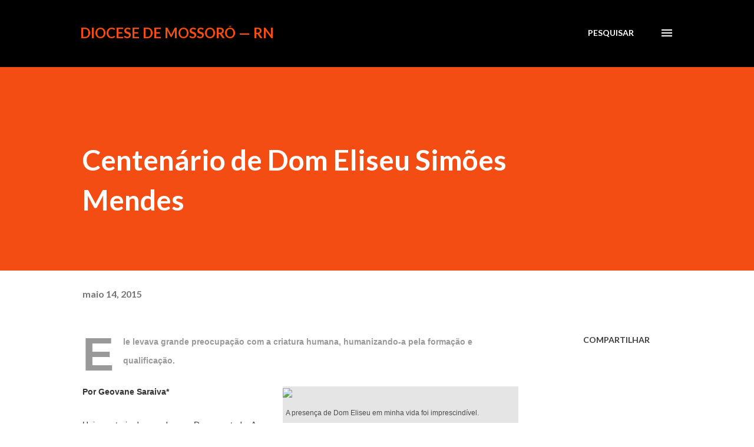

--- FILE ---
content_type: text/html; charset=UTF-8
request_url: http://www.diocesedemossoro.com/2015/05/centenario-de-dom-eliseu-simoes-mendes.html
body_size: 26808
content:
<!DOCTYPE html>
<html dir='ltr' lang='pt-BR'>
<head>
<meta content='width=device-width, initial-scale=1' name='viewport'/>
<title>Centenário de Dom Eliseu Simões Mendes</title>
<meta content='text/html; charset=UTF-8' http-equiv='Content-Type'/>
<!-- Chrome, Firefox OS and Opera -->
<meta content='#ffffff' name='theme-color'/>
<!-- Windows Phone -->
<meta content='#ffffff' name='msapplication-navbutton-color'/>
<meta content='blogger' name='generator'/>
<link href='http://www.diocesedemossoro.com/favicon.ico' rel='icon' type='image/x-icon'/>
<link href='http://www.diocesedemossoro.com/2015/05/centenario-de-dom-eliseu-simoes-mendes.html' rel='canonical'/>
<link rel="alternate" type="application/atom+xml" title="Diocese de Mossoró &#8212; RN - Atom" href="http://www.diocesedemossoro.com/feeds/posts/default" />
<link rel="alternate" type="application/rss+xml" title="Diocese de Mossoró &#8212; RN - RSS" href="http://www.diocesedemossoro.com/feeds/posts/default?alt=rss" />
<link rel="service.post" type="application/atom+xml" title="Diocese de Mossoró &#8212; RN - Atom" href="https://www.blogger.com/feeds/3821759870886900925/posts/default" />

<link rel="alternate" type="application/atom+xml" title="Diocese de Mossoró &#8212; RN - Atom" href="http://www.diocesedemossoro.com/feeds/7291765786619039218/comments/default" />
<!--Can't find substitution for tag [blog.ieCssRetrofitLinks]-->
<link href='http://domtotal.com/img/noticias/2015-05/895627_211795.jpg' rel='image_src'/>
<meta content='http://www.diocesedemossoro.com/2015/05/centenario-de-dom-eliseu-simoes-mendes.html' property='og:url'/>
<meta content='Centenário de Dom Eliseu Simões Mendes' property='og:title'/>
<meta content=' Ele levava grande preocupação com a criatura humana, humanizando-a pela formação e qualificação.   A presença de Dom Eliseu em minha vida f...' property='og:description'/>
<meta content='https://lh3.googleusercontent.com/blogger_img_proxy/AEn0k_vceTXd61ZtRQAfHf8XmLxPpL8UK9bEZN3LPa-NhR3X8AsYeKFjoDtby84Qi0m-9SFyqxdd-DP8yRd9TU0FxvEBVTX1ppt3VLnuf0acls2whpyZAEQKxsFuJaKJUQc=w1200-h630-p-k-no-nu' property='og:image'/>
<style type='text/css'>@font-face{font-family:'Lato';font-style:italic;font-weight:700;font-display:swap;src:url(//fonts.gstatic.com/s/lato/v25/S6u_w4BMUTPHjxsI5wq_FQftx9897sxZ.woff2)format('woff2');unicode-range:U+0100-02BA,U+02BD-02C5,U+02C7-02CC,U+02CE-02D7,U+02DD-02FF,U+0304,U+0308,U+0329,U+1D00-1DBF,U+1E00-1E9F,U+1EF2-1EFF,U+2020,U+20A0-20AB,U+20AD-20C0,U+2113,U+2C60-2C7F,U+A720-A7FF;}@font-face{font-family:'Lato';font-style:italic;font-weight:700;font-display:swap;src:url(//fonts.gstatic.com/s/lato/v25/S6u_w4BMUTPHjxsI5wq_Gwftx9897g.woff2)format('woff2');unicode-range:U+0000-00FF,U+0131,U+0152-0153,U+02BB-02BC,U+02C6,U+02DA,U+02DC,U+0304,U+0308,U+0329,U+2000-206F,U+20AC,U+2122,U+2191,U+2193,U+2212,U+2215,U+FEFF,U+FFFD;}@font-face{font-family:'Lato';font-style:normal;font-weight:400;font-display:swap;src:url(//fonts.gstatic.com/s/lato/v25/S6uyw4BMUTPHjxAwXiWtFCfQ7A.woff2)format('woff2');unicode-range:U+0100-02BA,U+02BD-02C5,U+02C7-02CC,U+02CE-02D7,U+02DD-02FF,U+0304,U+0308,U+0329,U+1D00-1DBF,U+1E00-1E9F,U+1EF2-1EFF,U+2020,U+20A0-20AB,U+20AD-20C0,U+2113,U+2C60-2C7F,U+A720-A7FF;}@font-face{font-family:'Lato';font-style:normal;font-weight:400;font-display:swap;src:url(//fonts.gstatic.com/s/lato/v25/S6uyw4BMUTPHjx4wXiWtFCc.woff2)format('woff2');unicode-range:U+0000-00FF,U+0131,U+0152-0153,U+02BB-02BC,U+02C6,U+02DA,U+02DC,U+0304,U+0308,U+0329,U+2000-206F,U+20AC,U+2122,U+2191,U+2193,U+2212,U+2215,U+FEFF,U+FFFD;}@font-face{font-family:'Lato';font-style:normal;font-weight:700;font-display:swap;src:url(//fonts.gstatic.com/s/lato/v25/S6u9w4BMUTPHh6UVSwaPGQ3q5d0N7w.woff2)format('woff2');unicode-range:U+0100-02BA,U+02BD-02C5,U+02C7-02CC,U+02CE-02D7,U+02DD-02FF,U+0304,U+0308,U+0329,U+1D00-1DBF,U+1E00-1E9F,U+1EF2-1EFF,U+2020,U+20A0-20AB,U+20AD-20C0,U+2113,U+2C60-2C7F,U+A720-A7FF;}@font-face{font-family:'Lato';font-style:normal;font-weight:700;font-display:swap;src:url(//fonts.gstatic.com/s/lato/v25/S6u9w4BMUTPHh6UVSwiPGQ3q5d0.woff2)format('woff2');unicode-range:U+0000-00FF,U+0131,U+0152-0153,U+02BB-02BC,U+02C6,U+02DA,U+02DC,U+0304,U+0308,U+0329,U+2000-206F,U+20AC,U+2122,U+2191,U+2193,U+2212,U+2215,U+FEFF,U+FFFD;}@font-face{font-family:'Lora';font-style:normal;font-weight:400;font-display:swap;src:url(//fonts.gstatic.com/s/lora/v37/0QI6MX1D_JOuGQbT0gvTJPa787weuxJMkq18ndeYxZ2JTg.woff2)format('woff2');unicode-range:U+0460-052F,U+1C80-1C8A,U+20B4,U+2DE0-2DFF,U+A640-A69F,U+FE2E-FE2F;}@font-face{font-family:'Lora';font-style:normal;font-weight:400;font-display:swap;src:url(//fonts.gstatic.com/s/lora/v37/0QI6MX1D_JOuGQbT0gvTJPa787weuxJFkq18ndeYxZ2JTg.woff2)format('woff2');unicode-range:U+0301,U+0400-045F,U+0490-0491,U+04B0-04B1,U+2116;}@font-face{font-family:'Lora';font-style:normal;font-weight:400;font-display:swap;src:url(//fonts.gstatic.com/s/lora/v37/0QI6MX1D_JOuGQbT0gvTJPa787weuxI9kq18ndeYxZ2JTg.woff2)format('woff2');unicode-range:U+0302-0303,U+0305,U+0307-0308,U+0310,U+0312,U+0315,U+031A,U+0326-0327,U+032C,U+032F-0330,U+0332-0333,U+0338,U+033A,U+0346,U+034D,U+0391-03A1,U+03A3-03A9,U+03B1-03C9,U+03D1,U+03D5-03D6,U+03F0-03F1,U+03F4-03F5,U+2016-2017,U+2034-2038,U+203C,U+2040,U+2043,U+2047,U+2050,U+2057,U+205F,U+2070-2071,U+2074-208E,U+2090-209C,U+20D0-20DC,U+20E1,U+20E5-20EF,U+2100-2112,U+2114-2115,U+2117-2121,U+2123-214F,U+2190,U+2192,U+2194-21AE,U+21B0-21E5,U+21F1-21F2,U+21F4-2211,U+2213-2214,U+2216-22FF,U+2308-230B,U+2310,U+2319,U+231C-2321,U+2336-237A,U+237C,U+2395,U+239B-23B7,U+23D0,U+23DC-23E1,U+2474-2475,U+25AF,U+25B3,U+25B7,U+25BD,U+25C1,U+25CA,U+25CC,U+25FB,U+266D-266F,U+27C0-27FF,U+2900-2AFF,U+2B0E-2B11,U+2B30-2B4C,U+2BFE,U+3030,U+FF5B,U+FF5D,U+1D400-1D7FF,U+1EE00-1EEFF;}@font-face{font-family:'Lora';font-style:normal;font-weight:400;font-display:swap;src:url(//fonts.gstatic.com/s/lora/v37/0QI6MX1D_JOuGQbT0gvTJPa787weuxIvkq18ndeYxZ2JTg.woff2)format('woff2');unicode-range:U+0001-000C,U+000E-001F,U+007F-009F,U+20DD-20E0,U+20E2-20E4,U+2150-218F,U+2190,U+2192,U+2194-2199,U+21AF,U+21E6-21F0,U+21F3,U+2218-2219,U+2299,U+22C4-22C6,U+2300-243F,U+2440-244A,U+2460-24FF,U+25A0-27BF,U+2800-28FF,U+2921-2922,U+2981,U+29BF,U+29EB,U+2B00-2BFF,U+4DC0-4DFF,U+FFF9-FFFB,U+10140-1018E,U+10190-1019C,U+101A0,U+101D0-101FD,U+102E0-102FB,U+10E60-10E7E,U+1D2C0-1D2D3,U+1D2E0-1D37F,U+1F000-1F0FF,U+1F100-1F1AD,U+1F1E6-1F1FF,U+1F30D-1F30F,U+1F315,U+1F31C,U+1F31E,U+1F320-1F32C,U+1F336,U+1F378,U+1F37D,U+1F382,U+1F393-1F39F,U+1F3A7-1F3A8,U+1F3AC-1F3AF,U+1F3C2,U+1F3C4-1F3C6,U+1F3CA-1F3CE,U+1F3D4-1F3E0,U+1F3ED,U+1F3F1-1F3F3,U+1F3F5-1F3F7,U+1F408,U+1F415,U+1F41F,U+1F426,U+1F43F,U+1F441-1F442,U+1F444,U+1F446-1F449,U+1F44C-1F44E,U+1F453,U+1F46A,U+1F47D,U+1F4A3,U+1F4B0,U+1F4B3,U+1F4B9,U+1F4BB,U+1F4BF,U+1F4C8-1F4CB,U+1F4D6,U+1F4DA,U+1F4DF,U+1F4E3-1F4E6,U+1F4EA-1F4ED,U+1F4F7,U+1F4F9-1F4FB,U+1F4FD-1F4FE,U+1F503,U+1F507-1F50B,U+1F50D,U+1F512-1F513,U+1F53E-1F54A,U+1F54F-1F5FA,U+1F610,U+1F650-1F67F,U+1F687,U+1F68D,U+1F691,U+1F694,U+1F698,U+1F6AD,U+1F6B2,U+1F6B9-1F6BA,U+1F6BC,U+1F6C6-1F6CF,U+1F6D3-1F6D7,U+1F6E0-1F6EA,U+1F6F0-1F6F3,U+1F6F7-1F6FC,U+1F700-1F7FF,U+1F800-1F80B,U+1F810-1F847,U+1F850-1F859,U+1F860-1F887,U+1F890-1F8AD,U+1F8B0-1F8BB,U+1F8C0-1F8C1,U+1F900-1F90B,U+1F93B,U+1F946,U+1F984,U+1F996,U+1F9E9,U+1FA00-1FA6F,U+1FA70-1FA7C,U+1FA80-1FA89,U+1FA8F-1FAC6,U+1FACE-1FADC,U+1FADF-1FAE9,U+1FAF0-1FAF8,U+1FB00-1FBFF;}@font-face{font-family:'Lora';font-style:normal;font-weight:400;font-display:swap;src:url(//fonts.gstatic.com/s/lora/v37/0QI6MX1D_JOuGQbT0gvTJPa787weuxJOkq18ndeYxZ2JTg.woff2)format('woff2');unicode-range:U+0102-0103,U+0110-0111,U+0128-0129,U+0168-0169,U+01A0-01A1,U+01AF-01B0,U+0300-0301,U+0303-0304,U+0308-0309,U+0323,U+0329,U+1EA0-1EF9,U+20AB;}@font-face{font-family:'Lora';font-style:normal;font-weight:400;font-display:swap;src:url(//fonts.gstatic.com/s/lora/v37/0QI6MX1D_JOuGQbT0gvTJPa787weuxJPkq18ndeYxZ2JTg.woff2)format('woff2');unicode-range:U+0100-02BA,U+02BD-02C5,U+02C7-02CC,U+02CE-02D7,U+02DD-02FF,U+0304,U+0308,U+0329,U+1D00-1DBF,U+1E00-1E9F,U+1EF2-1EFF,U+2020,U+20A0-20AB,U+20AD-20C0,U+2113,U+2C60-2C7F,U+A720-A7FF;}@font-face{font-family:'Lora';font-style:normal;font-weight:400;font-display:swap;src:url(//fonts.gstatic.com/s/lora/v37/0QI6MX1D_JOuGQbT0gvTJPa787weuxJBkq18ndeYxZ0.woff2)format('woff2');unicode-range:U+0000-00FF,U+0131,U+0152-0153,U+02BB-02BC,U+02C6,U+02DA,U+02DC,U+0304,U+0308,U+0329,U+2000-206F,U+20AC,U+2122,U+2191,U+2193,U+2212,U+2215,U+FEFF,U+FFFD;}@font-face{font-family:'Open Sans';font-style:normal;font-weight:600;font-stretch:100%;font-display:swap;src:url(//fonts.gstatic.com/s/opensans/v44/memSYaGs126MiZpBA-UvWbX2vVnXBbObj2OVZyOOSr4dVJWUgsgH1x4taVIUwaEQbjB_mQ.woff2)format('woff2');unicode-range:U+0460-052F,U+1C80-1C8A,U+20B4,U+2DE0-2DFF,U+A640-A69F,U+FE2E-FE2F;}@font-face{font-family:'Open Sans';font-style:normal;font-weight:600;font-stretch:100%;font-display:swap;src:url(//fonts.gstatic.com/s/opensans/v44/memSYaGs126MiZpBA-UvWbX2vVnXBbObj2OVZyOOSr4dVJWUgsgH1x4kaVIUwaEQbjB_mQ.woff2)format('woff2');unicode-range:U+0301,U+0400-045F,U+0490-0491,U+04B0-04B1,U+2116;}@font-face{font-family:'Open Sans';font-style:normal;font-weight:600;font-stretch:100%;font-display:swap;src:url(//fonts.gstatic.com/s/opensans/v44/memSYaGs126MiZpBA-UvWbX2vVnXBbObj2OVZyOOSr4dVJWUgsgH1x4saVIUwaEQbjB_mQ.woff2)format('woff2');unicode-range:U+1F00-1FFF;}@font-face{font-family:'Open Sans';font-style:normal;font-weight:600;font-stretch:100%;font-display:swap;src:url(//fonts.gstatic.com/s/opensans/v44/memSYaGs126MiZpBA-UvWbX2vVnXBbObj2OVZyOOSr4dVJWUgsgH1x4jaVIUwaEQbjB_mQ.woff2)format('woff2');unicode-range:U+0370-0377,U+037A-037F,U+0384-038A,U+038C,U+038E-03A1,U+03A3-03FF;}@font-face{font-family:'Open Sans';font-style:normal;font-weight:600;font-stretch:100%;font-display:swap;src:url(//fonts.gstatic.com/s/opensans/v44/memSYaGs126MiZpBA-UvWbX2vVnXBbObj2OVZyOOSr4dVJWUgsgH1x4iaVIUwaEQbjB_mQ.woff2)format('woff2');unicode-range:U+0307-0308,U+0590-05FF,U+200C-2010,U+20AA,U+25CC,U+FB1D-FB4F;}@font-face{font-family:'Open Sans';font-style:normal;font-weight:600;font-stretch:100%;font-display:swap;src:url(//fonts.gstatic.com/s/opensans/v44/memSYaGs126MiZpBA-UvWbX2vVnXBbObj2OVZyOOSr4dVJWUgsgH1x5caVIUwaEQbjB_mQ.woff2)format('woff2');unicode-range:U+0302-0303,U+0305,U+0307-0308,U+0310,U+0312,U+0315,U+031A,U+0326-0327,U+032C,U+032F-0330,U+0332-0333,U+0338,U+033A,U+0346,U+034D,U+0391-03A1,U+03A3-03A9,U+03B1-03C9,U+03D1,U+03D5-03D6,U+03F0-03F1,U+03F4-03F5,U+2016-2017,U+2034-2038,U+203C,U+2040,U+2043,U+2047,U+2050,U+2057,U+205F,U+2070-2071,U+2074-208E,U+2090-209C,U+20D0-20DC,U+20E1,U+20E5-20EF,U+2100-2112,U+2114-2115,U+2117-2121,U+2123-214F,U+2190,U+2192,U+2194-21AE,U+21B0-21E5,U+21F1-21F2,U+21F4-2211,U+2213-2214,U+2216-22FF,U+2308-230B,U+2310,U+2319,U+231C-2321,U+2336-237A,U+237C,U+2395,U+239B-23B7,U+23D0,U+23DC-23E1,U+2474-2475,U+25AF,U+25B3,U+25B7,U+25BD,U+25C1,U+25CA,U+25CC,U+25FB,U+266D-266F,U+27C0-27FF,U+2900-2AFF,U+2B0E-2B11,U+2B30-2B4C,U+2BFE,U+3030,U+FF5B,U+FF5D,U+1D400-1D7FF,U+1EE00-1EEFF;}@font-face{font-family:'Open Sans';font-style:normal;font-weight:600;font-stretch:100%;font-display:swap;src:url(//fonts.gstatic.com/s/opensans/v44/memSYaGs126MiZpBA-UvWbX2vVnXBbObj2OVZyOOSr4dVJWUgsgH1x5OaVIUwaEQbjB_mQ.woff2)format('woff2');unicode-range:U+0001-000C,U+000E-001F,U+007F-009F,U+20DD-20E0,U+20E2-20E4,U+2150-218F,U+2190,U+2192,U+2194-2199,U+21AF,U+21E6-21F0,U+21F3,U+2218-2219,U+2299,U+22C4-22C6,U+2300-243F,U+2440-244A,U+2460-24FF,U+25A0-27BF,U+2800-28FF,U+2921-2922,U+2981,U+29BF,U+29EB,U+2B00-2BFF,U+4DC0-4DFF,U+FFF9-FFFB,U+10140-1018E,U+10190-1019C,U+101A0,U+101D0-101FD,U+102E0-102FB,U+10E60-10E7E,U+1D2C0-1D2D3,U+1D2E0-1D37F,U+1F000-1F0FF,U+1F100-1F1AD,U+1F1E6-1F1FF,U+1F30D-1F30F,U+1F315,U+1F31C,U+1F31E,U+1F320-1F32C,U+1F336,U+1F378,U+1F37D,U+1F382,U+1F393-1F39F,U+1F3A7-1F3A8,U+1F3AC-1F3AF,U+1F3C2,U+1F3C4-1F3C6,U+1F3CA-1F3CE,U+1F3D4-1F3E0,U+1F3ED,U+1F3F1-1F3F3,U+1F3F5-1F3F7,U+1F408,U+1F415,U+1F41F,U+1F426,U+1F43F,U+1F441-1F442,U+1F444,U+1F446-1F449,U+1F44C-1F44E,U+1F453,U+1F46A,U+1F47D,U+1F4A3,U+1F4B0,U+1F4B3,U+1F4B9,U+1F4BB,U+1F4BF,U+1F4C8-1F4CB,U+1F4D6,U+1F4DA,U+1F4DF,U+1F4E3-1F4E6,U+1F4EA-1F4ED,U+1F4F7,U+1F4F9-1F4FB,U+1F4FD-1F4FE,U+1F503,U+1F507-1F50B,U+1F50D,U+1F512-1F513,U+1F53E-1F54A,U+1F54F-1F5FA,U+1F610,U+1F650-1F67F,U+1F687,U+1F68D,U+1F691,U+1F694,U+1F698,U+1F6AD,U+1F6B2,U+1F6B9-1F6BA,U+1F6BC,U+1F6C6-1F6CF,U+1F6D3-1F6D7,U+1F6E0-1F6EA,U+1F6F0-1F6F3,U+1F6F7-1F6FC,U+1F700-1F7FF,U+1F800-1F80B,U+1F810-1F847,U+1F850-1F859,U+1F860-1F887,U+1F890-1F8AD,U+1F8B0-1F8BB,U+1F8C0-1F8C1,U+1F900-1F90B,U+1F93B,U+1F946,U+1F984,U+1F996,U+1F9E9,U+1FA00-1FA6F,U+1FA70-1FA7C,U+1FA80-1FA89,U+1FA8F-1FAC6,U+1FACE-1FADC,U+1FADF-1FAE9,U+1FAF0-1FAF8,U+1FB00-1FBFF;}@font-face{font-family:'Open Sans';font-style:normal;font-weight:600;font-stretch:100%;font-display:swap;src:url(//fonts.gstatic.com/s/opensans/v44/memSYaGs126MiZpBA-UvWbX2vVnXBbObj2OVZyOOSr4dVJWUgsgH1x4vaVIUwaEQbjB_mQ.woff2)format('woff2');unicode-range:U+0102-0103,U+0110-0111,U+0128-0129,U+0168-0169,U+01A0-01A1,U+01AF-01B0,U+0300-0301,U+0303-0304,U+0308-0309,U+0323,U+0329,U+1EA0-1EF9,U+20AB;}@font-face{font-family:'Open Sans';font-style:normal;font-weight:600;font-stretch:100%;font-display:swap;src:url(//fonts.gstatic.com/s/opensans/v44/memSYaGs126MiZpBA-UvWbX2vVnXBbObj2OVZyOOSr4dVJWUgsgH1x4uaVIUwaEQbjB_mQ.woff2)format('woff2');unicode-range:U+0100-02BA,U+02BD-02C5,U+02C7-02CC,U+02CE-02D7,U+02DD-02FF,U+0304,U+0308,U+0329,U+1D00-1DBF,U+1E00-1E9F,U+1EF2-1EFF,U+2020,U+20A0-20AB,U+20AD-20C0,U+2113,U+2C60-2C7F,U+A720-A7FF;}@font-face{font-family:'Open Sans';font-style:normal;font-weight:600;font-stretch:100%;font-display:swap;src:url(//fonts.gstatic.com/s/opensans/v44/memSYaGs126MiZpBA-UvWbX2vVnXBbObj2OVZyOOSr4dVJWUgsgH1x4gaVIUwaEQbjA.woff2)format('woff2');unicode-range:U+0000-00FF,U+0131,U+0152-0153,U+02BB-02BC,U+02C6,U+02DA,U+02DC,U+0304,U+0308,U+0329,U+2000-206F,U+20AC,U+2122,U+2191,U+2193,U+2212,U+2215,U+FEFF,U+FFFD;}</style>
<style id='page-skin-1' type='text/css'><!--
/*! normalize.css v3.0.1 | MIT License | git.io/normalize */html{font-family:sans-serif;-ms-text-size-adjust:100%;-webkit-text-size-adjust:100%}body{margin:0}article,aside,details,figcaption,figure,footer,header,hgroup,main,nav,section,summary{display:block}audio,canvas,progress,video{display:inline-block;vertical-align:baseline}audio:not([controls]){display:none;height:0}[hidden],template{display:none}a{background:transparent}a:active,a:hover{outline:0}abbr[title]{border-bottom:1px dotted}b,strong{font-weight:bold}dfn{font-style:italic}h1{font-size:2em;margin:.67em 0}mark{background:#ff0;color:#000}small{font-size:80%}sub,sup{font-size:75%;line-height:0;position:relative;vertical-align:baseline}sup{top:-0.5em}sub{bottom:-0.25em}img{border:0}svg:not(:root){overflow:hidden}figure{margin:1em 40px}hr{-moz-box-sizing:content-box;box-sizing:content-box;height:0}pre{overflow:auto}code,kbd,pre,samp{font-family:monospace,monospace;font-size:1em}button,input,optgroup,select,textarea{color:inherit;font:inherit;margin:0}button{overflow:visible}button,select{text-transform:none}button,html input[type="button"],input[type="reset"],input[type="submit"]{-webkit-appearance:button;cursor:pointer}button[disabled],html input[disabled]{cursor:default}button::-moz-focus-inner,input::-moz-focus-inner{border:0;padding:0}input{line-height:normal}input[type="checkbox"],input[type="radio"]{box-sizing:border-box;padding:0}input[type="number"]::-webkit-inner-spin-button,input[type="number"]::-webkit-outer-spin-button{height:auto}input[type="search"]{-webkit-appearance:textfield;-moz-box-sizing:content-box;-webkit-box-sizing:content-box;box-sizing:content-box}input[type="search"]::-webkit-search-cancel-button,input[type="search"]::-webkit-search-decoration{-webkit-appearance:none}fieldset{border:1px solid #c0c0c0;margin:0 2px;padding:.35em .625em .75em}legend{border:0;padding:0}textarea{overflow:auto}optgroup{font-weight:bold}table{border-collapse:collapse;border-spacing:0}td,th{padding:0}
body{
overflow-wrap:break-word;
word-break:break-word;
word-wrap:break-word
}
.hidden{
display:none
}
.invisible{
visibility:hidden
}
.container::after,.float-container::after{
clear:both;
content:"";
display:table
}
.clearboth{
clear:both
}
#comments .comment .comment-actions,.subscribe-popup .FollowByEmail .follow-by-email-submit,.widget.Profile .profile-link{
background:0 0;
border:0;
box-shadow:none;
color:#970101;
cursor:pointer;
font-size:14px;
font-weight:700;
outline:0;
text-decoration:none;
text-transform:uppercase;
width:auto
}
.dim-overlay{
background-color:rgba(0,0,0,.54);
height:100vh;
left:0;
position:fixed;
top:0;
width:100%
}
#sharing-dim-overlay{
background-color:transparent
}
input::-ms-clear{
display:none
}
.blogger-logo,.svg-icon-24.blogger-logo{
fill:#ff9800;
opacity:1
}
.loading-spinner-large{
-webkit-animation:mspin-rotate 1.568s infinite linear;
animation:mspin-rotate 1.568s infinite linear;
height:48px;
overflow:hidden;
position:absolute;
width:48px;
z-index:200
}
.loading-spinner-large>div{
-webkit-animation:mspin-revrot 5332ms infinite steps(4);
animation:mspin-revrot 5332ms infinite steps(4)
}
.loading-spinner-large>div>div{
-webkit-animation:mspin-singlecolor-large-film 1333ms infinite steps(81);
animation:mspin-singlecolor-large-film 1333ms infinite steps(81);
background-size:100%;
height:48px;
width:3888px
}
.mspin-black-large>div>div,.mspin-grey_54-large>div>div{
background-image:url(https://www.blogblog.com/indie/mspin_black_large.svg)
}
.mspin-white-large>div>div{
background-image:url(https://www.blogblog.com/indie/mspin_white_large.svg)
}
.mspin-grey_54-large{
opacity:.54
}
@-webkit-keyframes mspin-singlecolor-large-film{
from{
-webkit-transform:translateX(0);
transform:translateX(0)
}
to{
-webkit-transform:translateX(-3888px);
transform:translateX(-3888px)
}
}
@keyframes mspin-singlecolor-large-film{
from{
-webkit-transform:translateX(0);
transform:translateX(0)
}
to{
-webkit-transform:translateX(-3888px);
transform:translateX(-3888px)
}
}
@-webkit-keyframes mspin-rotate{
from{
-webkit-transform:rotate(0);
transform:rotate(0)
}
to{
-webkit-transform:rotate(360deg);
transform:rotate(360deg)
}
}
@keyframes mspin-rotate{
from{
-webkit-transform:rotate(0);
transform:rotate(0)
}
to{
-webkit-transform:rotate(360deg);
transform:rotate(360deg)
}
}
@-webkit-keyframes mspin-revrot{
from{
-webkit-transform:rotate(0);
transform:rotate(0)
}
to{
-webkit-transform:rotate(-360deg);
transform:rotate(-360deg)
}
}
@keyframes mspin-revrot{
from{
-webkit-transform:rotate(0);
transform:rotate(0)
}
to{
-webkit-transform:rotate(-360deg);
transform:rotate(-360deg)
}
}
.skip-navigation{
background-color:#fff;
box-sizing:border-box;
color:#000;
display:block;
height:0;
left:0;
line-height:50px;
overflow:hidden;
padding-top:0;
position:fixed;
text-align:center;
top:0;
-webkit-transition:box-shadow .3s,height .3s,padding-top .3s;
transition:box-shadow .3s,height .3s,padding-top .3s;
width:100%;
z-index:900
}
.skip-navigation:focus{
box-shadow:0 4px 5px 0 rgba(0,0,0,.14),0 1px 10px 0 rgba(0,0,0,.12),0 2px 4px -1px rgba(0,0,0,.2);
height:50px
}
#main{
outline:0
}
.main-heading{
position:absolute;
clip:rect(1px,1px,1px,1px);
padding:0;
border:0;
height:1px;
width:1px;
overflow:hidden
}
.Attribution{
margin-top:1em;
text-align:center
}
.Attribution .blogger img,.Attribution .blogger svg{
vertical-align:bottom
}
.Attribution .blogger img{
margin-right:.5em
}
.Attribution div{
line-height:24px;
margin-top:.5em
}
.Attribution .copyright,.Attribution .image-attribution{
font-size:.7em;
margin-top:1.5em
}
.BLOG_mobile_video_class{
display:none
}
.bg-photo{
background-attachment:scroll!important
}
body .CSS_LIGHTBOX{
z-index:900
}
.extendable .show-less,.extendable .show-more{
border-color:#970101;
color:#970101;
margin-top:8px
}
.extendable .show-less.hidden,.extendable .show-more.hidden{
display:none
}
.inline-ad{
display:none;
max-width:100%;
overflow:hidden
}
.adsbygoogle{
display:block
}
#cookieChoiceInfo{
bottom:0;
top:auto
}
iframe.b-hbp-video{
border:0
}
.post-body img{
max-width:100%
}
.post-body iframe{
max-width:100%
}
.post-body a[imageanchor="1"]{
display:inline-block
}
.byline{
margin-right:1em
}
.byline:last-child{
margin-right:0
}
.link-copied-dialog{
max-width:520px;
outline:0
}
.link-copied-dialog .modal-dialog-buttons{
margin-top:8px
}
.link-copied-dialog .goog-buttonset-default{
background:0 0;
border:0
}
.link-copied-dialog .goog-buttonset-default:focus{
outline:0
}
.paging-control-container{
margin-bottom:16px
}
.paging-control-container .paging-control{
display:inline-block
}
.paging-control-container .comment-range-text::after,.paging-control-container .paging-control{
color:#970101
}
.paging-control-container .comment-range-text,.paging-control-container .paging-control{
margin-right:8px
}
.paging-control-container .comment-range-text::after,.paging-control-container .paging-control::after{
content:"\b7";
cursor:default;
padding-left:8px;
pointer-events:none
}
.paging-control-container .comment-range-text:last-child::after,.paging-control-container .paging-control:last-child::after{
content:none
}
.byline.reactions iframe{
height:20px
}
.b-notification{
color:#000;
background-color:#fff;
border-bottom:solid 1px #000;
box-sizing:border-box;
padding:16px 32px;
text-align:center
}
.b-notification.visible{
-webkit-transition:margin-top .3s cubic-bezier(.4,0,.2,1);
transition:margin-top .3s cubic-bezier(.4,0,.2,1)
}
.b-notification.invisible{
position:absolute
}
.b-notification-close{
position:absolute;
right:8px;
top:8px
}
.no-posts-message{
line-height:40px;
text-align:center
}
@media screen and (max-width:968px){
body.item-view .post-body a[imageanchor="1"][style*="float: left;"],body.item-view .post-body a[imageanchor="1"][style*="float: right;"]{
float:none!important;
clear:none!important
}
body.item-view .post-body a[imageanchor="1"] img{
display:block;
height:auto;
margin:0 auto
}
body.item-view .post-body>.separator:first-child>a[imageanchor="1"]:first-child{
margin-top:20px
}
.post-body a[imageanchor]{
display:block
}
body.item-view .post-body a[imageanchor="1"]{
margin-left:0!important;
margin-right:0!important
}
body.item-view .post-body a[imageanchor="1"]+a[imageanchor="1"]{
margin-top:16px
}
}
.item-control{
display:none
}
#comments{
border-top:1px dashed rgba(0,0,0,.54);
margin-top:20px;
padding:20px
}
#comments .comment-thread ol{
margin:0;
padding-left:0;
padding-left:0
}
#comments .comment .comment-replybox-single,#comments .comment-thread .comment-replies{
margin-left:60px
}
#comments .comment-thread .thread-count{
display:none
}
#comments .comment{
list-style-type:none;
padding:0 0 30px;
position:relative
}
#comments .comment .comment{
padding-bottom:8px
}
.comment .avatar-image-container{
position:absolute
}
.comment .avatar-image-container img{
border-radius:50%
}
.avatar-image-container svg,.comment .avatar-image-container .avatar-icon{
border-radius:50%;
border:solid 1px #3e3f3c;
box-sizing:border-box;
fill:#3e3f3c;
height:35px;
margin:0;
padding:7px;
width:35px
}
.comment .comment-block{
margin-top:10px;
margin-left:60px;
padding-bottom:0
}
#comments .comment-author-header-wrapper{
margin-left:40px
}
#comments .comment .thread-expanded .comment-block{
padding-bottom:20px
}
#comments .comment .comment-header .user,#comments .comment .comment-header .user a{
color:#3e3f3c;
font-style:normal;
font-weight:700
}
#comments .comment .comment-actions{
bottom:0;
margin-bottom:15px;
position:absolute
}
#comments .comment .comment-actions>*{
margin-right:8px
}
#comments .comment .comment-header .datetime{
bottom:0;
color:rgba(0,0,0,0.54);
display:inline-block;
font-size:13px;
font-style:italic;
margin-left:8px
}
#comments .comment .comment-footer .comment-timestamp a,#comments .comment .comment-header .datetime a{
color:rgba(0,0,0,0.54)
}
#comments .comment .comment-content,.comment .comment-body{
margin-top:12px;
word-break:break-word
}
.comment-body{
margin-bottom:12px
}
#comments.embed[data-num-comments="0"]{
border:0;
margin-top:0;
padding-top:0
}
#comments.embed[data-num-comments="0"] #comment-post-message,#comments.embed[data-num-comments="0"] div.comment-form>p,#comments.embed[data-num-comments="0"] p.comment-footer{
display:none
}
#comment-editor-src{
display:none
}
.comments .comments-content .loadmore.loaded{
max-height:0;
opacity:0;
overflow:hidden
}
.extendable .remaining-items{
height:0;
overflow:hidden;
-webkit-transition:height .3s cubic-bezier(.4,0,.2,1);
transition:height .3s cubic-bezier(.4,0,.2,1)
}
.extendable .remaining-items.expanded{
height:auto
}
.svg-icon-24,.svg-icon-24-button{
cursor:pointer;
height:24px;
width:24px;
min-width:24px
}
.touch-icon{
margin:-12px;
padding:12px
}
.touch-icon:active,.touch-icon:focus{
background-color:rgba(153,153,153,.4);
border-radius:50%
}
svg:not(:root).touch-icon{
overflow:visible
}
html[dir=rtl] .rtl-reversible-icon{
-webkit-transform:scaleX(-1);
-ms-transform:scaleX(-1);
transform:scaleX(-1)
}
.svg-icon-24-button,.touch-icon-button{
background:0 0;
border:0;
margin:0;
outline:0;
padding:0
}
.touch-icon-button .touch-icon:active,.touch-icon-button .touch-icon:focus{
background-color:transparent
}
.touch-icon-button:active .touch-icon,.touch-icon-button:focus .touch-icon{
background-color:rgba(153,153,153,.4);
border-radius:50%
}
.Profile .default-avatar-wrapper .avatar-icon{
border-radius:50%;
border:solid 1px #000000;
box-sizing:border-box;
fill:#000000;
margin:0
}
.Profile .individual .default-avatar-wrapper .avatar-icon{
padding:25px
}
.Profile .individual .avatar-icon,.Profile .individual .profile-img{
height:120px;
width:120px
}
.Profile .team .default-avatar-wrapper .avatar-icon{
padding:8px
}
.Profile .team .avatar-icon,.Profile .team .default-avatar-wrapper,.Profile .team .profile-img{
height:40px;
width:40px
}
.snippet-container{
margin:0;
position:relative;
overflow:hidden
}
.snippet-fade{
bottom:0;
box-sizing:border-box;
position:absolute;
width:96px
}
.snippet-fade{
right:0
}
.snippet-fade:after{
content:"\2026"
}
.snippet-fade:after{
float:right
}
.post-bottom{
-webkit-box-align:center;
-webkit-align-items:center;
-ms-flex-align:center;
align-items:center;
display:-webkit-box;
display:-webkit-flex;
display:-ms-flexbox;
display:flex;
-webkit-flex-wrap:wrap;
-ms-flex-wrap:wrap;
flex-wrap:wrap
}
.post-footer{
-webkit-box-flex:1;
-webkit-flex:1 1 auto;
-ms-flex:1 1 auto;
flex:1 1 auto;
-webkit-flex-wrap:wrap;
-ms-flex-wrap:wrap;
flex-wrap:wrap;
-webkit-box-ordinal-group:2;
-webkit-order:1;
-ms-flex-order:1;
order:1
}
.post-footer>*{
-webkit-box-flex:0;
-webkit-flex:0 1 auto;
-ms-flex:0 1 auto;
flex:0 1 auto
}
.post-footer .byline:last-child{
margin-right:1em
}
.jump-link{
-webkit-box-flex:0;
-webkit-flex:0 0 auto;
-ms-flex:0 0 auto;
flex:0 0 auto;
-webkit-box-ordinal-group:3;
-webkit-order:2;
-ms-flex-order:2;
order:2
}
.centered-top-container.sticky{
left:0;
position:fixed;
right:0;
top:0;
width:auto;
z-index:8;
-webkit-transition-property:opacity,-webkit-transform;
transition-property:opacity,-webkit-transform;
transition-property:transform,opacity;
transition-property:transform,opacity,-webkit-transform;
-webkit-transition-duration:.2s;
transition-duration:.2s;
-webkit-transition-timing-function:cubic-bezier(.4,0,.2,1);
transition-timing-function:cubic-bezier(.4,0,.2,1)
}
.centered-top-placeholder{
display:none
}
.collapsed-header .centered-top-placeholder{
display:block
}
.centered-top-container .Header .replaced h1,.centered-top-placeholder .Header .replaced h1{
display:none
}
.centered-top-container.sticky .Header .replaced h1{
display:block
}
.centered-top-container.sticky .Header .header-widget{
background:0 0
}
.centered-top-container.sticky .Header .header-image-wrapper{
display:none
}
.centered-top-container img,.centered-top-placeholder img{
max-width:100%
}
.collapsible{
-webkit-transition:height .3s cubic-bezier(.4,0,.2,1);
transition:height .3s cubic-bezier(.4,0,.2,1)
}
.collapsible,.collapsible>summary{
display:block;
overflow:hidden
}
.collapsible>:not(summary){
display:none
}
.collapsible[open]>:not(summary){
display:block
}
.collapsible:focus,.collapsible>summary:focus{
outline:0
}
.collapsible>summary{
cursor:pointer;
display:block;
padding:0
}
.collapsible:focus>summary,.collapsible>summary:focus{
background-color:transparent
}
.collapsible>summary::-webkit-details-marker{
display:none
}
.collapsible-title{
-webkit-box-align:center;
-webkit-align-items:center;
-ms-flex-align:center;
align-items:center;
display:-webkit-box;
display:-webkit-flex;
display:-ms-flexbox;
display:flex
}
.collapsible-title .title{
-webkit-box-flex:1;
-webkit-flex:1 1 auto;
-ms-flex:1 1 auto;
flex:1 1 auto;
-webkit-box-ordinal-group:1;
-webkit-order:0;
-ms-flex-order:0;
order:0;
overflow:hidden;
text-overflow:ellipsis;
white-space:nowrap
}
.collapsible-title .chevron-down,.collapsible[open] .collapsible-title .chevron-up{
display:block
}
.collapsible-title .chevron-up,.collapsible[open] .collapsible-title .chevron-down{
display:none
}
.overflowable-container{
max-height:48px;
overflow:hidden;
position:relative
}
.overflow-button{
cursor:pointer
}
#overflowable-dim-overlay{
background:0 0
}
.overflow-popup{
box-shadow:0 2px 2px 0 rgba(0,0,0,.14),0 3px 1px -2px rgba(0,0,0,.2),0 1px 5px 0 rgba(0,0,0,.12);
background-color:#ffffff;
left:0;
max-width:calc(100% - 32px);
position:absolute;
top:0;
visibility:hidden;
z-index:101
}
.overflow-popup ul{
list-style:none
}
.overflow-popup .tabs li,.overflow-popup li{
display:block;
height:auto
}
.overflow-popup .tabs li{
padding-left:0;
padding-right:0
}
.overflow-button.hidden,.overflow-popup .tabs li.hidden,.overflow-popup li.hidden{
display:none
}
.ripple{
position:relative
}
.ripple>*{
z-index:1
}
.splash-wrapper{
bottom:0;
left:0;
overflow:hidden;
pointer-events:none;
position:absolute;
right:0;
top:0;
z-index:0
}
.splash{
background:#ccc;
border-radius:100%;
display:block;
opacity:.6;
position:absolute;
-webkit-transform:scale(0);
-ms-transform:scale(0);
transform:scale(0)
}
.splash.animate{
-webkit-animation:ripple-effect .4s linear;
animation:ripple-effect .4s linear
}
@-webkit-keyframes ripple-effect{
100%{
opacity:0;
-webkit-transform:scale(2.5);
transform:scale(2.5)
}
}
@keyframes ripple-effect{
100%{
opacity:0;
-webkit-transform:scale(2.5);
transform:scale(2.5)
}
}
.search{
display:-webkit-box;
display:-webkit-flex;
display:-ms-flexbox;
display:flex;
line-height:24px;
width:24px
}
.search.focused{
width:100%
}
.search.focused .section{
width:100%
}
.search form{
z-index:101
}
.search h3{
display:none
}
.search form{
display:-webkit-box;
display:-webkit-flex;
display:-ms-flexbox;
display:flex;
-webkit-box-flex:1;
-webkit-flex:1 0 0;
-ms-flex:1 0 0px;
flex:1 0 0;
border-bottom:solid 1px transparent;
padding-bottom:8px
}
.search form>*{
display:none
}
.search.focused form>*{
display:block
}
.search .search-input label{
display:none
}
.centered-top-placeholder.cloned .search form{
z-index:30
}
.search.focused form{
border-color:#3e3f3c;
position:relative;
width:auto
}
.collapsed-header .centered-top-container .search.focused form{
border-bottom-color:transparent
}
.search-expand{
-webkit-box-flex:0;
-webkit-flex:0 0 auto;
-ms-flex:0 0 auto;
flex:0 0 auto
}
.search-expand-text{
display:none
}
.search-close{
display:inline;
vertical-align:middle
}
.search-input{
-webkit-box-flex:1;
-webkit-flex:1 0 1px;
-ms-flex:1 0 1px;
flex:1 0 1px
}
.search-input input{
background:0 0;
border:0;
box-sizing:border-box;
color:#3e3f3c;
display:inline-block;
outline:0;
width:calc(100% - 48px)
}
.search-input input.no-cursor{
color:transparent;
text-shadow:0 0 0 #3e3f3c
}
.collapsed-header .centered-top-container .search-action,.collapsed-header .centered-top-container .search-input input{
color:#3e3f3c
}
.collapsed-header .centered-top-container .search-input input.no-cursor{
color:transparent;
text-shadow:0 0 0 #3e3f3c
}
.collapsed-header .centered-top-container .search-input input.no-cursor:focus,.search-input input.no-cursor:focus{
outline:0
}
.search-focused>*{
visibility:hidden
}
.search-focused .search,.search-focused .search-icon{
visibility:visible
}
.search.focused .search-action{
display:block
}
.search.focused .search-action:disabled{
opacity:.3
}
.sidebar-container{
background-color:#f7f7f7;
max-width:320px;
overflow-y:auto;
-webkit-transition-property:-webkit-transform;
transition-property:-webkit-transform;
transition-property:transform;
transition-property:transform,-webkit-transform;
-webkit-transition-duration:.3s;
transition-duration:.3s;
-webkit-transition-timing-function:cubic-bezier(0,0,.2,1);
transition-timing-function:cubic-bezier(0,0,.2,1);
width:320px;
z-index:101;
-webkit-overflow-scrolling:touch
}
.sidebar-container .navigation{
line-height:0;
padding:16px
}
.sidebar-container .sidebar-back{
cursor:pointer
}
.sidebar-container .widget{
background:0 0;
margin:0 16px;
padding:16px 0
}
.sidebar-container .widget .title{
color:#000000;
margin:0
}
.sidebar-container .widget ul{
list-style:none;
margin:0;
padding:0
}
.sidebar-container .widget ul ul{
margin-left:1em
}
.sidebar-container .widget li{
font-size:16px;
line-height:normal
}
.sidebar-container .widget+.widget{
border-top:1px dashed #000000
}
.BlogArchive li{
margin:16px 0
}
.BlogArchive li:last-child{
margin-bottom:0
}
.Label li a{
display:inline-block
}
.BlogArchive .post-count,.Label .label-count{
float:right;
margin-left:.25em
}
.BlogArchive .post-count::before,.Label .label-count::before{
content:"("
}
.BlogArchive .post-count::after,.Label .label-count::after{
content:")"
}
.widget.Translate .skiptranslate>div{
display:block!important
}
.widget.Profile .profile-link{
display:-webkit-box;
display:-webkit-flex;
display:-ms-flexbox;
display:flex
}
.widget.Profile .team-member .default-avatar-wrapper,.widget.Profile .team-member .profile-img{
-webkit-box-flex:0;
-webkit-flex:0 0 auto;
-ms-flex:0 0 auto;
flex:0 0 auto;
margin-right:1em
}
.widget.Profile .individual .profile-link{
-webkit-box-orient:vertical;
-webkit-box-direction:normal;
-webkit-flex-direction:column;
-ms-flex-direction:column;
flex-direction:column
}
.widget.Profile .team .profile-link .profile-name{
-webkit-align-self:center;
-ms-flex-item-align:center;
align-self:center;
display:block;
-webkit-box-flex:1;
-webkit-flex:1 1 auto;
-ms-flex:1 1 auto;
flex:1 1 auto
}
.dim-overlay{
background-color:rgba(0,0,0,.54);
z-index:100
}
body.sidebar-visible{
overflow-y:hidden
}
@media screen and (max-width:1619px){
.sidebar-container{
bottom:0;
position:fixed;
top:0;
left:auto;
right:0
}
.sidebar-container.sidebar-invisible{
-webkit-transition-timing-function:cubic-bezier(.4,0,.6,1);
transition-timing-function:cubic-bezier(.4,0,.6,1);
-webkit-transform:translateX(320px);
-ms-transform:translateX(320px);
transform:translateX(320px)
}
}
.dialog{
box-shadow:0 2px 2px 0 rgba(0,0,0,.14),0 3px 1px -2px rgba(0,0,0,.2),0 1px 5px 0 rgba(0,0,0,.12);
background:#ffffff;
box-sizing:border-box;
color:#3e3f3c;
padding:30px;
position:fixed;
text-align:center;
width:calc(100% - 24px);
z-index:101
}
.dialog input[type=email],.dialog input[type=text]{
background-color:transparent;
border:0;
border-bottom:solid 1px rgba(62,63,60,.12);
color:#3e3f3c;
display:block;
font-family:Lora, serif;
font-size:16px;
line-height:24px;
margin:auto;
padding-bottom:7px;
outline:0;
text-align:center;
width:100%
}
.dialog input[type=email]::-webkit-input-placeholder,.dialog input[type=text]::-webkit-input-placeholder{
color:#3e3f3c
}
.dialog input[type=email]::-moz-placeholder,.dialog input[type=text]::-moz-placeholder{
color:#3e3f3c
}
.dialog input[type=email]:-ms-input-placeholder,.dialog input[type=text]:-ms-input-placeholder{
color:#3e3f3c
}
.dialog input[type=email]::-ms-input-placeholder,.dialog input[type=text]::-ms-input-placeholder{
color:#3e3f3c
}
.dialog input[type=email]::placeholder,.dialog input[type=text]::placeholder{
color:#3e3f3c
}
.dialog input[type=email]:focus,.dialog input[type=text]:focus{
border-bottom:solid 2px #970101;
padding-bottom:6px
}
.dialog input.no-cursor{
color:transparent;
text-shadow:0 0 0 #3e3f3c
}
.dialog input.no-cursor:focus{
outline:0
}
.dialog input.no-cursor:focus{
outline:0
}
.dialog input[type=submit]{
font-family:Lora, serif
}
.dialog .goog-buttonset-default{
color:#970101
}
.subscribe-popup{
max-width:364px
}
.subscribe-popup h3{
color:#ffffff;
font-size:1.8em;
margin-top:0
}
.subscribe-popup .FollowByEmail h3{
display:none
}
.subscribe-popup .FollowByEmail .follow-by-email-submit{
color:#970101;
display:inline-block;
margin:0 auto;
margin-top:24px;
width:auto;
white-space:normal
}
.subscribe-popup .FollowByEmail .follow-by-email-submit:disabled{
cursor:default;
opacity:.3
}
@media (max-width:800px){
.blog-name div.widget.Subscribe{
margin-bottom:16px
}
body.item-view .blog-name div.widget.Subscribe{
margin:8px auto 16px auto;
width:100%
}
}
body#layout .bg-photo,body#layout .bg-photo-overlay{
display:none
}
body#layout .page_body{
padding:0;
position:relative;
top:0
}
body#layout .page{
display:inline-block;
left:inherit;
position:relative;
vertical-align:top;
width:540px
}
body#layout .centered{
max-width:954px
}
body#layout .navigation{
display:none
}
body#layout .sidebar-container{
display:inline-block;
width:40%
}
body#layout .hamburger-menu,body#layout .search{
display:none
}
.widget.Sharing .sharing-button{
display:none
}
.widget.Sharing .sharing-buttons li{
padding:0
}
.widget.Sharing .sharing-buttons li span{
display:none
}
.post-share-buttons{
position:relative
}
.centered-bottom .share-buttons .svg-icon-24,.share-buttons .svg-icon-24{
fill:#3e3f3c
}
.sharing-open.touch-icon-button:active .touch-icon,.sharing-open.touch-icon-button:focus .touch-icon{
background-color:transparent
}
.share-buttons{
background-color:#ffffff;
border-radius:2px;
box-shadow:0 2px 2px 0 rgba(0,0,0,.14),0 3px 1px -2px rgba(0,0,0,.2),0 1px 5px 0 rgba(0,0,0,.12);
color:#3e3f3c;
list-style:none;
margin:0;
padding:8px 0;
position:absolute;
top:-11px;
min-width:200px;
z-index:101
}
.share-buttons.hidden{
display:none
}
.sharing-button{
background:0 0;
border:0;
margin:0;
outline:0;
padding:0;
cursor:pointer
}
.share-buttons li{
margin:0;
height:48px
}
.share-buttons li:last-child{
margin-bottom:0
}
.share-buttons li .sharing-platform-button{
box-sizing:border-box;
cursor:pointer;
display:block;
height:100%;
margin-bottom:0;
padding:0 16px;
position:relative;
width:100%
}
.share-buttons li .sharing-platform-button:focus,.share-buttons li .sharing-platform-button:hover{
background-color:rgba(128,128,128,.1);
outline:0
}
.share-buttons li svg[class*=" sharing-"],.share-buttons li svg[class^=sharing-]{
position:absolute;
top:10px
}
.share-buttons li span.sharing-platform-button{
position:relative;
top:0
}
.share-buttons li .platform-sharing-text{
display:block;
font-size:16px;
line-height:48px;
white-space:nowrap
}
.share-buttons li .platform-sharing-text{
margin-left:56px
}
.flat-button{
cursor:pointer;
display:inline-block;
font-weight:700;
text-transform:uppercase;
border-radius:2px;
padding:8px;
margin:-8px
}
.flat-icon-button{
background:0 0;
border:0;
margin:0;
outline:0;
padding:0;
margin:-12px;
padding:12px;
cursor:pointer;
box-sizing:content-box;
display:inline-block;
line-height:0
}
.flat-icon-button,.flat-icon-button .splash-wrapper{
border-radius:50%
}
.flat-icon-button .splash.animate{
-webkit-animation-duration:.3s;
animation-duration:.3s
}
h1,h2,h3,h4,h5,h6{
margin:0
}
.post-body h1,.post-body h2,.post-body h3,.post-body h4,.post-body h5,.post-body h6{
margin:1em 0
}
.action-link,a{
color:#970101;
cursor:pointer;
text-decoration:none
}
.action-link:visited,a:visited{
color:#970101
}
.action-link:hover,a:hover{
color:#970101
}
body{
background-color:#ffffff;
color:#3e3f3c;
font:400 20px Lora, serif;
margin:0 auto
}
.unused{
background:#ffffff none repeat scroll top left
}
.dim-overlay{
z-index:100
}
.all-container{
min-height:100vh;
display:-webkit-box;
display:-webkit-flex;
display:-ms-flexbox;
display:flex;
-webkit-box-orient:vertical;
-webkit-box-direction:normal;
-webkit-flex-direction:column;
-ms-flex-direction:column;
flex-direction:column
}
body.sidebar-visible .all-container{
overflow-y:scroll
}
.page{
max-width:1280px;
width:100%
}
.Blog{
padding:0;
padding-left:136px
}
.main_content_container{
-webkit-box-flex:0;
-webkit-flex:0 0 auto;
-ms-flex:0 0 auto;
flex:0 0 auto;
margin:0 auto;
max-width:1600px;
width:100%
}
.centered-top-container{
-webkit-box-flex:0;
-webkit-flex:0 0 auto;
-ms-flex:0 0 auto;
flex:0 0 auto
}
.centered-top,.centered-top-placeholder{
box-sizing:border-box;
width:100%
}
.centered-top{
box-sizing:border-box;
margin:0 auto;
max-width:1280px;
padding:44px 136px 32px 136px;
width:100%
}
.centered-top h3{
color:rgba(255,255,255,0.54);
font:700 14px Lato, sans-serif
}
.centered{
width:100%
}
.centered-top-firstline{
display:-webkit-box;
display:-webkit-flex;
display:-ms-flexbox;
display:flex;
position:relative;
width:100%
}
.main_header_elements{
display:-webkit-box;
display:-webkit-flex;
display:-ms-flexbox;
display:flex;
-webkit-box-flex:0;
-webkit-flex:0 1 auto;
-ms-flex:0 1 auto;
flex:0 1 auto;
-webkit-box-ordinal-group:2;
-webkit-order:1;
-ms-flex-order:1;
order:1;
overflow-x:hidden;
width:100%
}
html[dir=rtl] .main_header_elements{
-webkit-box-ordinal-group:3;
-webkit-order:2;
-ms-flex-order:2;
order:2
}
body.search-view .centered-top.search-focused .blog-name{
display:none
}
.widget.Header img{
max-width:100%
}
.blog-name{
-webkit-box-flex:1;
-webkit-flex:1 1 auto;
-ms-flex:1 1 auto;
flex:1 1 auto;
min-width:0;
-webkit-box-ordinal-group:2;
-webkit-order:1;
-ms-flex-order:1;
order:1;
-webkit-transition:opacity .2s cubic-bezier(.4,0,.2,1);
transition:opacity .2s cubic-bezier(.4,0,.2,1)
}
.subscribe-section-container{
-webkit-box-flex:0;
-webkit-flex:0 0 auto;
-ms-flex:0 0 auto;
flex:0 0 auto;
-webkit-box-ordinal-group:3;
-webkit-order:2;
-ms-flex-order:2;
order:2
}
.search{
-webkit-box-flex:0;
-webkit-flex:0 0 auto;
-ms-flex:0 0 auto;
flex:0 0 auto;
-webkit-box-ordinal-group:4;
-webkit-order:3;
-ms-flex-order:3;
order:3;
line-height:24px
}
.search svg{
margin-bottom:0px;
margin-top:0px;
padding-bottom:0;
padding-top:0
}
.search,.search.focused{
display:block;
width:auto
}
.search .section{
opacity:0;
position:absolute;
right:0;
top:0;
-webkit-transition:opacity .2s cubic-bezier(.4,0,.2,1);
transition:opacity .2s cubic-bezier(.4,0,.2,1)
}
.search-expand{
background:0 0;
border:0;
margin:0;
outline:0;
padding:0;
display:block
}
.search.focused .search-expand{
visibility:hidden
}
.hamburger-menu{
float:right;
height:24px
}
.search-expand,.subscribe-section-container{
margin-left:44px
}
.hamburger-section{
-webkit-box-flex:1;
-webkit-flex:1 0 auto;
-ms-flex:1 0 auto;
flex:1 0 auto;
margin-left:44px;
-webkit-box-ordinal-group:3;
-webkit-order:2;
-ms-flex-order:2;
order:2
}
html[dir=rtl] .hamburger-section{
-webkit-box-ordinal-group:2;
-webkit-order:1;
-ms-flex-order:1;
order:1
}
.search-expand-icon{
display:none
}
.search-expand-text{
display:block
}
.search-input{
width:100%
}
.search-focused .hamburger-section{
visibility:visible
}
.centered-top-secondline .PageList ul{
margin:0;
max-height:288px;
overflow-y:hidden
}
.centered-top-secondline .PageList li{
margin-right:30px
}
.centered-top-secondline .PageList li:first-child a{
padding-left:0
}
.centered-top-secondline .PageList .overflow-popup ul{
overflow-y:auto
}
.centered-top-secondline .PageList .overflow-popup li{
display:block
}
.centered-top-secondline .PageList .overflow-popup li.hidden{
display:none
}
.overflowable-contents li{
display:inline-block;
height:48px
}
.sticky .blog-name{
overflow:hidden
}
.sticky .blog-name .widget.Header h1{
overflow:hidden;
text-overflow:ellipsis;
white-space:nowrap
}
.sticky .blog-name .widget.Header p,.sticky .centered-top-secondline{
display:none
}
.centered-top-container,.centered-top-placeholder{
background:#000000 none repeat scroll top left
}
.centered-top .svg-icon-24{
fill:#ffffff
}
.blog-name h1,.blog-name h1 a{
color:#f44d14;
font:700 24px Lato, sans-serif;
line-height:24px;
text-transform:uppercase
}
.widget.Header .header-widget p{
font:700 14px Lato, sans-serif;
font-style:italic;
color:rgba(255,255,255,0.54);
line-height:1.6;
max-width:676px
}
.centered-top .flat-button{
color:#ffffff;
cursor:pointer;
font:700 14px Lato, sans-serif;
line-height:24px;
text-transform:uppercase;
-webkit-transition:opacity .2s cubic-bezier(.4,0,.2,1);
transition:opacity .2s cubic-bezier(.4,0,.2,1)
}
.subscribe-button{
background:0 0;
border:0;
margin:0;
outline:0;
padding:0;
display:block
}
html[dir=ltr] .search form{
margin-right:12px
}
.search.focused .section{
opacity:1;
margin-right:36px;
width:calc(100% - 36px)
}
.search input{
border:0;
color:rgba(255,255,255,0.54);
font:700 16px Lato, sans-serif;
line-height:24px;
outline:0;
width:100%
}
.search form{
padding-bottom:0
}
.search input[type=submit]{
display:none
}
.search input::-webkit-input-placeholder{
text-transform:uppercase
}
.search input::-moz-placeholder{
text-transform:uppercase
}
.search input:-ms-input-placeholder{
text-transform:uppercase
}
.search input::-ms-input-placeholder{
text-transform:uppercase
}
.search input::placeholder{
text-transform:uppercase
}
.centered-top-secondline .dim-overlay,.search .dim-overlay{
background:0 0
}
.centered-top-secondline .PageList .overflow-button a,.centered-top-secondline .PageList li a{
color:#ffffff;
font:700 14px Lato, sans-serif;
line-height:48px;
padding:12px
}
.centered-top-secondline .PageList li.selected a{
color:#ffffff
}
.centered-top-secondline .overflow-popup .PageList li a{
color:#3e3f3c
}
.PageList ul{
padding:0
}
.sticky .search form{
border:0
}
.sticky{
box-shadow:0 0 20px 0 rgba(0,0,0,.7)
}
.sticky .centered-top{
padding-bottom:0;
padding-top:0
}
.sticky .blog-name h1,.sticky .search,.sticky .search-expand,.sticky .subscribe-button{
line-height:40px
}
.sticky .hamburger-section,.sticky .search-expand,.sticky .search.focused .search-submit{
-webkit-box-align:center;
-webkit-align-items:center;
-ms-flex-align:center;
align-items:center;
display:-webkit-box;
display:-webkit-flex;
display:-ms-flexbox;
display:flex;
height:40px
}
.subscribe-popup h3{
color:rgba(0,0,0,0.84);
font:700 24px Lato, sans-serif;
margin-bottom:24px
}
.subscribe-popup div.widget.FollowByEmail .follow-by-email-address{
color:rgba(0,0,0,0.84);
font:700 14px Lato, sans-serif
}
.subscribe-popup div.widget.FollowByEmail .follow-by-email-submit{
color:#3e3f3c;
font:700 14px Lato, sans-serif;
margin-top:24px
}
.post-content{
-webkit-box-flex:0;
-webkit-flex:0 1 auto;
-ms-flex:0 1 auto;
flex:0 1 auto;
-webkit-box-ordinal-group:2;
-webkit-order:1;
-ms-flex-order:1;
order:1;
margin-right:76px;
max-width:676px;
width:100%
}
.post-filter-message{
background-color:#970101;
color:#ffffff;
display:-webkit-box;
display:-webkit-flex;
display:-ms-flexbox;
display:flex;
font:700 16px Lato, sans-serif;
margin:40px 136px 48px 136px;
padding:10px;
position:relative
}
.post-filter-message>*{
-webkit-box-flex:0;
-webkit-flex:0 0 auto;
-ms-flex:0 0 auto;
flex:0 0 auto
}
.post-filter-message .search-query{
font-style:italic;
quotes:"\201c" "\201d" "\2018" "\2019"
}
.post-filter-message .search-query::before{
content:open-quote
}
.post-filter-message .search-query::after{
content:close-quote
}
.post-filter-message div{
display:inline-block
}
.post-filter-message a{
color:#ffffff;
display:inline-block;
text-transform:uppercase
}
.post-filter-description{
-webkit-box-flex:1;
-webkit-flex:1 1 auto;
-ms-flex:1 1 auto;
flex:1 1 auto;
margin-right:16px
}
.post-title{
margin-top:0
}
body.feed-view .post-outer-container{
margin-top:85px
}
body.feed-view .feed-message+.post-outer-container,body.feed-view .post-outer-container:first-child{
margin-top:0
}
.post-outer{
display:-webkit-box;
display:-webkit-flex;
display:-ms-flexbox;
display:flex;
position:relative
}
.post-outer .snippet-thumbnail{
-webkit-box-align:center;
-webkit-align-items:center;
-ms-flex-align:center;
align-items:center;
background:#000;
display:-webkit-box;
display:-webkit-flex;
display:-ms-flexbox;
display:flex;
-webkit-box-flex:0;
-webkit-flex:0 0 auto;
-ms-flex:0 0 auto;
flex:0 0 auto;
height:256px;
-webkit-box-pack:center;
-webkit-justify-content:center;
-ms-flex-pack:center;
justify-content:center;
margin-right:136px;
overflow:hidden;
-webkit-box-ordinal-group:3;
-webkit-order:2;
-ms-flex-order:2;
order:2;
position:relative;
width:256px
}
.post-outer .thumbnail-empty{
background:0 0
}
.post-outer .snippet-thumbnail-img{
background-position:center;
background-repeat:no-repeat;
background-size:cover;
width:100%;
height:100%
}
.post-outer .snippet-thumbnail img{
max-height:100%
}
.post-title-container{
margin-bottom:16px
}
.post-bottom{
-webkit-box-align:baseline;
-webkit-align-items:baseline;
-ms-flex-align:baseline;
align-items:baseline;
display:-webkit-box;
display:-webkit-flex;
display:-ms-flexbox;
display:flex;
-webkit-box-pack:justify;
-webkit-justify-content:space-between;
-ms-flex-pack:justify;
justify-content:space-between
}
.post-share-buttons-bottom{
float:left
}
.footer{
-webkit-box-flex:0;
-webkit-flex:0 0 auto;
-ms-flex:0 0 auto;
flex:0 0 auto;
margin:auto auto 0 auto;
padding-bottom:32px;
width:auto
}
.post-header-container{
margin-bottom:12px
}
.post-header-container .post-share-buttons-top{
float:right
}
.post-header-container .post-header{
float:left
}
.byline{
display:inline-block;
margin-bottom:8px
}
.byline,.byline a,.flat-button{
color:#3e3f3c;
font:700 14px Lato, sans-serif
}
.flat-button.ripple .splash{
background-color:rgba(62,63,60,.4)
}
.flat-button.ripple:hover{
background-color:rgba(62,63,60,.12)
}
.post-footer .byline{
text-transform:uppercase
}
.post-comment-link{
line-height:1
}
.blog-pager{
float:right;
margin-right:468px;
margin-top:48px
}
.FeaturedPost{
margin-bottom:56px
}
.FeaturedPost h3{
margin:16px 136px 8px 136px
}
.shown-ad{
margin-bottom:85px;
margin-top:85px
}
.shown-ad .inline-ad{
display:block;
max-width:676px
}
body.feed-view .shown-ad:last-child{
display:none
}
.post-title,.post-title a{
color:#3e3f3c;
font:700 36px Lato, sans-serif;
line-height:1.3333333333
}
.feed-message{
color:rgba(0,0,0,0.54);
font:700 16px Lato, sans-serif;
margin-bottom:52px
}
.post-header-container .byline,.post-header-container .byline a{
color:rgba(0,0,0,0.54);
font:700 16px Lato, sans-serif
}
.post-header-container .byline.post-author:not(:last-child)::after{
content:"\b7"
}
.post-header-container .byline.post-author:not(:last-child){
margin-right:0
}
.post-snippet-container{
font:400 20px Lora, serif
}
.sharing-button{
text-transform:uppercase;
word-break:normal
}
.post-outer-container .svg-icon-24{
fill:#3e3f3c
}
.post-body{
color:#3e3f3c;
font:400 20px Lora, serif;
line-height:2;
margin-bottom:24px
}
.blog-pager .blog-pager-older-link{
color:#3e3f3c;
float:right;
font:700 14px Lato, sans-serif;
text-transform:uppercase
}
.no-posts-message{
margin:32px
}
body.item-view .Blog .post-title-container{
background-color:#f44d14;
box-sizing:border-box;
margin-bottom:-1px;
padding-bottom:86px;
padding-right:290px;
padding-left:140px;
padding-top:124px;
width:100%
}
body.item-view .Blog .post-title,body.item-view .Blog .post-title a{
color:#ffffff;
font:700 48px Lato, sans-serif;
line-height:1.4166666667;
margin-bottom:0
}
body.item-view .Blog{
margin:0;
margin-bottom:85px;
padding:0
}
body.item-view .Blog .post-content{
margin-right:0;
max-width:none
}
body.item-view .comments,body.item-view .shown-ad,body.item-view .widget.Blog .post-bottom{
margin-bottom:0;
margin-right:400px;
margin-left:140px;
margin-top:0
}
body.item-view .widget.Header header p{
max-width:740px
}
body.item-view .shown-ad{
margin-bottom:24px;
margin-top:24px
}
body.item-view .Blog .post-header-container{
padding-left:140px
}
body.item-view .Blog .post-header-container .post-author-profile-pic-container{
background-color:#f44d14;
border-top:1px solid #f44d14;
float:left;
height:84px;
margin-right:24px;
margin-left:-140px;
padding-left:140px
}
body.item-view .Blog .post-author-profile-pic{
max-height:100%
}
body.item-view .Blog .post-header{
float:left;
height:84px
}
body.item-view .Blog .post-header>*{
position:relative;
top:50%;
-webkit-transform:translateY(-50%);
-ms-transform:translateY(-50%);
transform:translateY(-50%)
}
body.item-view .post-body{
color:#3e3f3c;
font:400 20px Lora, serif;
line-height:2
}
body.item-view .Blog .post-body-container{
padding-right:290px;
position:relative;
margin-left:140px;
margin-top:20px;
margin-bottom:32px
}
body.item-view .Blog .post-body{
margin-bottom:0;
margin-right:110px
}
body.item-view .Blog .post-body::first-letter{
float:left;
font-size:80px;
font-weight:600;
line-height:1;
margin-right:16px
}
body.item-view .Blog .post-body div[style*="text-align: center"]::first-letter{
float:none;
font-size:inherit;
font-weight:inherit;
line-height:inherit;
margin-right:0
}
body.item-view .Blog .post-body::first-line{
color:#3e3f3c
}
body.item-view .Blog .post-body-container .post-sidebar{
right:0;
position:absolute;
top:0;
width:290px
}
body.item-view .Blog .post-body-container .post-sidebar .sharing-button{
display:inline-block
}
.widget.Attribution{
clear:both;
font:600 14px Open Sans, sans-serif;
padding-top:2em
}
.widget.Attribution .blogger{
margin:12px
}
.widget.Attribution svg{
fill:rgba(0, 0, 0, 0.54)
}
body.item-view .PopularPosts{
margin-left:140px
}
body.item-view .PopularPosts .widget-content>ul{
padding-left:0
}
body.item-view .PopularPosts .widget-content>ul>li{
display:block
}
body.item-view .PopularPosts .post-content{
margin-right:76px;
max-width:664px
}
body.item-view .PopularPosts .post:not(:last-child){
margin-bottom:85px
}
body.item-view .post-body-container img{
height:auto;
max-width:100%
}
body.item-view .PopularPosts>.title{
color:rgba(0,0,0,0.54);
font:700 16px Lato, sans-serif;
margin-bottom:36px
}
body.item-view .post-sidebar .post-labels-sidebar{
margin-top:48px;
min-width:150px
}
body.item-view .post-sidebar .post-labels-sidebar h3{
color:#3e3f3c;
font:700 14px Lato, sans-serif;
margin-bottom:16px
}
body.item-view .post-sidebar .post-labels-sidebar a{
color:#3e3f3c;
display:block;
font:400 14px Lato, sans-serif;
font-style:italic;
line-height:2
}
body.item-view blockquote{
font:italic 700 36px Lato, sans-serif;
font-style:italic;
quotes:"\201c" "\201d" "\2018" "\2019"
}
body.item-view blockquote::before{
content:open-quote
}
body.item-view blockquote::after{
content:close-quote
}
body.item-view .post-bottom{
display:-webkit-box;
display:-webkit-flex;
display:-ms-flexbox;
display:flex;
float:none
}
body.item-view .widget.Blog .post-share-buttons-bottom{
-webkit-box-flex:0;
-webkit-flex:0 1 auto;
-ms-flex:0 1 auto;
flex:0 1 auto;
-webkit-box-ordinal-group:3;
-webkit-order:2;
-ms-flex-order:2;
order:2
}
body.item-view .widget.Blog .post-footer{
line-height:1;
margin-right:24px
}
.widget.Blog body.item-view .post-bottom{
margin-right:0;
margin-bottom:80px
}
body.item-view .post-footer .post-labels .byline-label{
color:#3e3f3c;
font:700 14px Lato, sans-serif
}
body.item-view .post-footer .post-labels a{
color:#3e3f3c;
display:inline-block;
font:400 14px Lato, sans-serif;
line-height:2
}
body.item-view .post-footer .post-labels a:not(:last-child)::after{
content:", "
}
body.item-view #comments{
border-top:0;
padding:0
}
body.item-view #comments h3.title{
color:rgba(0,0,0,0.54);
font:700 16px Lato, sans-serif;
margin-bottom:48px
}
body.item-view #comments .comment-form h4{
position:absolute;
clip:rect(1px,1px,1px,1px);
padding:0;
border:0;
height:1px;
width:1px;
overflow:hidden
}
.heroPost{
display:-webkit-box;
display:-webkit-flex;
display:-ms-flexbox;
display:flex;
position:relative
}
.widget.Blog .heroPost{
margin-left:-136px
}
.heroPost .big-post-title .post-snippet{
color:#ffffff
}
.heroPost.noimage .post-snippet{
color:#3e3f3c
}
.heroPost .big-post-image-top{
display:none;
background-size:cover;
background-position:center
}
.heroPost .big-post-title{
background-color:#f44d14;
box-sizing:border-box;
-webkit-box-flex:1;
-webkit-flex:1 1 auto;
-ms-flex:1 1 auto;
flex:1 1 auto;
max-width:888px;
min-width:0;
padding-bottom:84px;
padding-right:76px;
padding-left:136px;
padding-top:76px
}
.heroPost.noimage .big-post-title{
-webkit-box-flex:1;
-webkit-flex:1 0 auto;
-ms-flex:1 0 auto;
flex:1 0 auto;
max-width:480px;
width:480px
}
.heroPost .big-post-title h3{
margin:0 0 24px
}
.heroPost .big-post-title h3 a{
color:#ffffff
}
.heroPost .big-post-title .post-body{
color:#ffffff
}
.heroPost .big-post-title .item-byline{
color:#ffffff;
margin-bottom:24px
}
.heroPost .big-post-title .item-byline .post-timestamp{
display:block
}
.heroPost .big-post-title .item-byline a{
color:#ffffff
}
.heroPost .byline,.heroPost .byline a,.heroPost .flat-button{
color:#ffffff
}
.heroPost .flat-button.ripple .splash{
background-color:rgba(255,255,255,.4)
}
.heroPost .flat-button.ripple:hover{
background-color:rgba(255,255,255,.12)
}
.heroPost .big-post-image{
background-position:center;
background-repeat:no-repeat;
background-size:cover;
-webkit-box-flex:0;
-webkit-flex:0 0 auto;
-ms-flex:0 0 auto;
flex:0 0 auto;
width:392px
}
.heroPost .big-post-text{
background-color:#e7e8e0;
box-sizing:border-box;
color:#3e3f3c;
-webkit-box-flex:1;
-webkit-flex:1 1 auto;
-ms-flex:1 1 auto;
flex:1 1 auto;
min-width:0;
padding:48px
}
.heroPost .big-post-text .post-snippet-fade{
color:#3e3f3c;
background:-webkit-linear-gradient(right,#e7e8e0,rgba(231, 232, 224, 0));
background:linear-gradient(to left,#e7e8e0,rgba(231, 232, 224, 0))
}
.heroPost .big-post-text .byline,.heroPost .big-post-text .byline a,.heroPost .big-post-text .jump-link,.heroPost .big-post-text .sharing-button{
color:#3e3f3c
}
.heroPost .big-post-text .snippet-item::first-letter{
color:#f44d14;
float:left;
font-weight:700;
margin-right:12px
}
.sidebar-container{
background-color:#ffffff
}
body.sidebar-visible .sidebar-container{
box-shadow:0 0 20px 0 rgba(0,0,0,.7)
}
.sidebar-container .svg-icon-24{
fill:#000000
}
.sidebar-container .navigation .sidebar-back{
float:right
}
.sidebar-container .widget{
padding-right:16px;
margin-right:0;
margin-left:38px
}
.sidebar-container .widget+.widget{
border-top:solid 1px #bdbdbd
}
.sidebar-container .widget .title{
font:400 16px Lato, sans-serif
}
.collapsible{
width:100%
}
.widget.Profile{
border-top:0;
margin:0;
margin-left:38px;
margin-top:24px;
padding-right:0
}
body.sidebar-visible .widget.Profile{
margin-left:0
}
.widget.Profile h2{
display:none
}
.widget.Profile h3.title{
color:#000000;
margin:16px 32px
}
.widget.Profile .individual{
text-align:center
}
.widget.Profile .individual .default-avatar-wrapper .avatar-icon{
margin:auto
}
.widget.Profile .team{
margin-bottom:32px;
margin-left:32px;
margin-right:32px
}
.widget.Profile ul{
list-style:none;
padding:0
}
.widget.Profile li{
margin:10px 0;
text-align:left
}
.widget.Profile .profile-img{
border-radius:50%;
float:none
}
.widget.Profile .profile-info{
margin-bottom:12px
}
.profile-snippet-fade{
background:-webkit-linear-gradient(right,#ffffff 0,#ffffff 20%,rgba(255, 255, 255, 0) 100%);
background:linear-gradient(to left,#ffffff 0,#ffffff 20%,rgba(255, 255, 255, 0) 100%);
height:1.7em;
position:absolute;
right:16px;
top:11.7em;
width:96px
}
.profile-snippet-fade::after{
content:"\2026";
float:right
}
.widget.Profile .profile-location{
color:#000000;
font-size:16px;
margin:0;
opacity:.74
}
.widget.Profile .team-member .profile-link::after{
clear:both;
content:"";
display:table
}
.widget.Profile .team-member .profile-name{
word-break:break-word
}
.widget.Profile .profile-datablock .profile-link{
color:#000000;
font:700 16px Lato, sans-serif;
font-size:24px;
text-transform:none;
word-break:break-word
}
.widget.Profile .profile-datablock .profile-link+div{
margin-top:16px!important
}
.widget.Profile .profile-link{
font:700 16px Lato, sans-serif;
font-size:14px
}
.widget.Profile .profile-textblock{
color:#000000;
font-size:14px;
line-height:24px;
margin:0 18px;
opacity:.74;
overflow:hidden;
position:relative;
word-break:break-word
}
.widget.Label .list-label-widget-content li a{
width:100%;
word-wrap:break-word
}
.extendable .show-less,.extendable .show-more{
font:700 16px Lato, sans-serif;
font-size:14px;
margin:0 -8px
}
.widget.BlogArchive .post-count{
color:#3e3f3c
}
.Label li{
margin:16px 0
}
.Label li:last-child{
margin-bottom:0
}
.post-snippet.snippet-container{
max-height:160px
}
.post-snippet .snippet-item{
line-height:40px
}
.post-snippet .snippet-fade{
background:-webkit-linear-gradient(left,#ffffff 0,#ffffff 20%,rgba(255, 255, 255, 0) 100%);
background:linear-gradient(to left,#ffffff 0,#ffffff 20%,rgba(255, 255, 255, 0) 100%);
color:#3e3f3c;
height:40px
}
.hero-post-snippet.snippet-container{
max-height:160px
}
.hero-post-snippet .snippet-item{
line-height:40px
}
.hero-post-snippet .snippet-fade{
background:-webkit-linear-gradient(left,#f44d14 0,#f44d14 20%,rgba(244, 77, 20, 0) 100%);
background:linear-gradient(to left,#f44d14 0,#f44d14 20%,rgba(244, 77, 20, 0) 100%);
color:#ffffff;
height:40px
}
.hero-post-snippet a{
color:#790101
}
.hero-post-noimage-snippet.snippet-container{
max-height:320px
}
.hero-post-noimage-snippet .snippet-item{
line-height:40px
}
.hero-post-noimage-snippet .snippet-fade{
background:-webkit-linear-gradient(left,#e7e8e0 0,#e7e8e0 20%,rgba(231, 232, 224, 0) 100%);
background:linear-gradient(to left,#e7e8e0 0,#e7e8e0 20%,rgba(231, 232, 224, 0) 100%);
color:#3e3f3c;
height:40px
}
.popular-posts-snippet.snippet-container{
max-height:160px
}
.popular-posts-snippet .snippet-item{
line-height:40px
}
.popular-posts-snippet .snippet-fade{
background:-webkit-linear-gradient(left,#ffffff 0,#ffffff 20%,rgba(255, 255, 255, 0) 100%);
background:linear-gradient(to left,#ffffff 0,#ffffff 20%,rgba(255, 255, 255, 0) 100%);
color:#3e3f3c;
height:40px
}
.profile-snippet.snippet-container{
max-height:192px
}
.profile-snippet .snippet-item{
line-height:24px
}
.profile-snippet .snippet-fade{
background:-webkit-linear-gradient(left,#ffffff 0,#ffffff 20%,rgba(255, 255, 255, 0) 100%);
background:linear-gradient(to left,#ffffff 0,#ffffff 20%,rgba(255, 255, 255, 0) 100%);
color:#000000;
height:24px
}
.hero-post-noimage-snippet .snippet-item::first-letter{
font-size:80px;
line-height:80px
}
#comments a,#comments cite,#comments div{
font-size:16px;
line-height:1.4
}
#comments .comment .comment-header .user,#comments .comment .comment-header .user a{
color:#3e3f3c;
font:700 14px Lato, sans-serif
}
#comments .comment .comment-header .datetime a{
color:rgba(0,0,0,0.54);
font:700 14px Lato, sans-serif
}
#comments .comment .comment-header .datetime a::before{
content:"\b7  "
}
#comments .comment .comment-content{
margin-top:6px
}
#comments .comment .comment-actions{
color:#3e3f3c;
font:700 14px Lato, sans-serif
}
#comments .continue{
display:none
}
#comments .comment-footer{
margin-top:8px
}
.cmt_iframe_holder{
margin-left:140px!important
}
body.variant-rockpool_deep_orange .centered-top-secondline .PageList .overflow-popup li a{
color:#000
}
body.variant-rockpool_pink .blog-name h1,body.variant-rockpool_pink .blog-name h1 a{
text-transform:none
}
body.variant-rockpool_deep_orange .post-filter-message{
background-color:#000000
}
@media screen and (max-width:1619px){
.page{
float:none;
margin:0 auto;
max-width:none!important
}
.page_body{
max-width:1280px;
margin:0 auto
}
}
@media screen and (max-width:1280px){
.heroPost .big-post-image{
display:table-cell;
left:auto;
position:static;
top:auto
}
.heroPost .big-post-title{
display:table-cell
}
}
@media screen and (max-width:1168px){
.centered-top-container,.centered-top-placeholder{
padding:24px 24px 32px 24px
}
.sticky{
padding:0 24px
}
.subscribe-section-container{
margin-left:48px
}
.hamburger-section{
margin-left:48px
}
.big-post-text-inner,.big-post-title-inner{
margin:0 auto;
max-width:920px
}
.centered-top{
padding:0;
max-width:920px
}
.Blog{
padding:0
}
body.item-view .Blog{
padding:0 24px;
margin:0 auto;
max-width:920px
}
.post-filter-description{
margin-right:36px
}
.post-outer{
display:block
}
.post-content{
max-width:none;
margin:0
}
.post-outer .snippet-thumbnail{
width:920px;
height:613.3333333333px;
margin-bottom:16px
}
.post-outer .snippet-thumbnail.thumbnail-empty{
display:none
}
.shown-ad .inline-ad{
max-width:100%
}
body.item-view .Blog{
padding:0;
max-width:none
}
.post-filter-message{
margin:24px calc((100% - 920px)/ 2);
max-width:none
}
.FeaturedPost h3,body.feed-view .blog-posts,body.feed-view .feed-message{
margin-left:calc((100% - 920px)/ 2);
margin-right:calc((100% - 920px)/ 2)
}
body.item-view .Blog .post-title-container{
padding:62px calc((100% - 920px)/ 2) 24px
}
body.item-view .Blog .post-header-container{
padding-left:calc((100% - 920px)/ 2)
}
body.item-view .Blog .post-body-container,body.item-view .comments,body.item-view .post-outer-container>.shown-ad,body.item-view .widget.Blog .post-bottom{
margin:32px calc((100% - 920px)/ 2);
padding:0
}
body.item-view .cmt_iframe_holder{
margin:32px 24px!important
}
.blog-pager{
margin-left:calc((100% - 920px)/ 2);
margin-right:calc((100% - 920px)/ 2)
}
body.item-view .post-bottom{
margin:0 auto;
max-width:968px
}
body.item-view .PopularPosts .post-content{
max-width:100%;
margin-right:0
}
body.item-view .Blog .post-body{
margin-right:0
}
body.item-view .Blog .post-sidebar{
display:none
}
body.item-view .widget.Blog .post-share-buttons-bottom{
margin-right:24px
}
body.item-view .PopularPosts{
margin:0 auto;
max-width:920px
}
body.item-view .comment-thread-title{
margin-left:calc((100% - 920px)/ 2)
}
.heroPost{
display:block
}
.heroPost .big-post-title{
display:block;
max-width:none;
padding:24px
}
.heroPost .big-post-image{
display:none
}
.heroPost .big-post-image-top{
display:block;
height:613.3333333333px;
margin:0 auto;
max-width:920px
}
.heroPost .big-post-image-top-container{
background-color:#f44d14
}
.heroPost.noimage .big-post-title{
max-width:none;
width:100%
}
.heroPost.noimage .big-post-text{
position:static;
width:100%
}
.heroPost .big-post-text{
padding:24px
}
}
@media screen and (max-width:968px){
body{
font-size:14px
}
.post-header-container .byline,.post-header-container .byline a{
font-size:14px
}
.post-title,.post-title a{
font-size:24px
}
.post-outer .snippet-thumbnail{
width:100%;
height:calc((100vw - 48px) * 2 / 3)
}
body.item-view .Blog .post-title-container{
padding:62px 24px 24px 24px
}
body.item-view .Blog .post-header-container{
padding-left:24px
}
body.item-view .Blog .post-body-container,body.item-view .PopularPosts,body.item-view .comments,body.item-view .post-outer-container>.shown-ad,body.item-view .widget.Blog .post-bottom{
margin:32px 24px;
padding:0
}
.FeaturedPost h3,body.feed-view .blog-posts,body.feed-view .feed-message{
margin-left:24px;
margin-right:24px
}
.post-filter-message{
margin:24px 24px 48px 24px
}
body.item-view blockquote{
font-size:18px
}
body.item-view .Blog .post-title{
font-size:24px
}
body.item-view .Blog .post-body{
font-size:14px
}
body.item-view .Blog .post-body::first-letter{
font-size:56px;
line-height:56px
}
.main_header_elements{
position:relative;
display:block
}
.search.focused .section{
margin-right:0;
width:100%
}
html[dir=ltr] .search form{
margin-right:0
}
.hamburger-section{
margin-left:24px
}
.search-expand-icon{
display:block;
float:left;
height:24px;
margin-top:-12px
}
.search-expand-text{
display:none
}
.subscribe-section-container{
margin-top:12px
}
.subscribe-section-container{
float:left;
margin-left:0
}
.search-expand{
position:absolute;
right:0;
top:0
}
html[dir=ltr] .search-expand{
margin-left:24px
}
.centered-top.search-focused .subscribe-section-container{
opacity:0
}
.blog-name{
float:none
}
.blog-name{
margin-right:36px
}
.centered-top-secondline .PageList li{
margin-right:24px
}
.centered-top.search-focused .subscribe-button,.centered-top.search-focused .subscribe-section-container{
opacity:1
}
body.item-view .comment-thread-title{
margin-left:24px
}
.blog-pager{
margin-left:24px;
margin-right:24px
}
.heroPost .big-post-image-top{
width:100%;
height:calc(100vw * 2 / 3)
}
.popular-posts-snippet.snippet-container,.post-snippet.snippet-container{
font-size:14px;
max-height:112px
}
.popular-posts-snippet .snippet-item,.post-snippet .snippet-item{
line-height:2
}
.popular-posts-snippet .snippet-fade,.post-snippet .snippet-fade{
height:28px
}
.hero-post-snippet.snippet-container{
font-size:14px;
max-height:112px
}
.hero-post-snippet .snippet-item{
line-height:2
}
.hero-post-snippet .snippet-fade{
height:28px
}
.hero-post-noimage-snippet.snippet-container{
font-size:14px;
line-height:2;
max-height:224px
}
.hero-post-noimage-snippet .snippet-item{
line-height:2
}
.hero-post-noimage-snippet .snippet-fade{
height:28px
}
.hero-post-noimage-snippet .snippet-item::first-letter{
font-size:56px;
line-height:normal
}
body.item-view .post-body-container .separator[style*="text-align: center"] a[imageanchor="1"]{
margin-left:-24px!important;
margin-right:-24px!important
}
body.item-view .post-body-container .separator[style*="text-align: center"] a[imageanchor="1"][style*="float: left;"],body.item-view .post-body-container .separator[style*="text-align: center"] a[imageanchor="1"][style*="float: right;"]{
margin-left:0!important;
margin-right:0!important
}
body.item-view .post-body-container .separator[style*="text-align: center"] a[imageanchor="1"][style*="float: left;"] img,body.item-view .post-body-container .separator[style*="text-align: center"] a[imageanchor="1"][style*="float: right;"] img{
max-width:100%
}
}
@media screen and (min-width:1620px){
.page{
float:left
}
.centered-top{
max-width:1600px;
padding:44px 456px 32px 136px
}
.sidebar-container{
box-shadow:none;
float:right;
max-width:320px;
z-index:32
}
.sidebar-container .navigation{
display:none
}
.hamburger-section,.sticky .hamburger-section{
display:none
}
.search.focused .section{
margin-right:0;
width:100%
}
#footer{
padding-right:320px
}
}

--></style>
<style id='template-skin-1' type='text/css'><!--
body#layout .hidden,
body#layout .invisible {
display: inherit;
}
body#layout .navigation {
display: none;
}
body#layout .page {
display: inline-block;
vertical-align: top;
width: 55%;
}
body#layout .sidebar-container {
display: inline-block;
float: right;
width: 40%;
}
body#layout .hamburger-menu,
body#layout .search {
display: none;
}
--></style>
<script async='async' src='https://www.gstatic.com/external_hosted/clipboardjs/clipboard.min.js'></script>
<link href='https://www.blogger.com/dyn-css/authorization.css?targetBlogID=3821759870886900925&amp;zx=448b6538-6447-43f5-8140-986d8426a2a5' media='none' onload='if(media!=&#39;all&#39;)media=&#39;all&#39;' rel='stylesheet'/><noscript><link href='https://www.blogger.com/dyn-css/authorization.css?targetBlogID=3821759870886900925&amp;zx=448b6538-6447-43f5-8140-986d8426a2a5' rel='stylesheet'/></noscript>
<meta name='google-adsense-platform-account' content='ca-host-pub-1556223355139109'/>
<meta name='google-adsense-platform-domain' content='blogspot.com'/>

</head>
<body class='container item-view version-1-3-3 variant-rockpool_deep_orange'>
<a class='skip-navigation' href='#main' tabindex='0'>
Pular para o conteúdo principal
</a>
<div class='all-container'>
<div class='centered-top-placeholder'></div>
<header class='centered-top-container' role='banner'>
<div class='centered-top'>
<div class='centered-top-firstline container'>
<div class='main_header_elements container'>
<!-- Blog name and header -->
<div class='blog-name'>
<div class='section' id='header' name='Cabeçalho'><div class='widget Header' data-version='2' id='Header1'>
<div class='header-widget'>
<div>
<h1>
<a href='http://www.diocesedemossoro.com/'>
Diocese de Mossoró &#8212; RN
</a>
</h1>
</div>
<p>
</p>
</div>
</div></div>
</div>
<!-- End blog name and header -->
<!-- Search -->
<div class='search'>
<button aria-label='Pesquisar' class='flat-button search-expand touch-icon-button'>
<div class='search-expand-text'>Pesquisar</div>
<div class='search-expand-icon flat-icon-button'>
<svg class='svg-icon-24'>
<use xlink:href='/responsive/sprite_v1_6.css.svg#ic_search_black_24dp' xmlns:xlink='http://www.w3.org/1999/xlink'></use>
</svg>
</div>
</button>
<div class='section' id='search_top' name='Search (Top)'><div class='widget BlogSearch' data-version='2' id='BlogSearch1'>
<h3 class='title'>
Pesquisar este blog
</h3>
<div class='widget-content' role='search'>
<form action='http://www.diocesedemossoro.com/search' target='_top'>
<div class='search-input'>
<input aria-label='Pesquisar este blog' autocomplete='off' name='q' placeholder='Pesquisar este blog' value=''/>
</div>
<label class='search-submit'>
<input type='submit'/>
<div class='flat-icon-button ripple'>
<svg class='svg-icon-24 search-icon'>
<use xlink:href='/responsive/sprite_v1_6.css.svg#ic_search_black_24dp' xmlns:xlink='http://www.w3.org/1999/xlink'></use>
</svg>
</div>
</label>
</form>
</div>
</div></div>
</div>
</div>
<!-- Hamburger menu -->
<div class='hamburger-section container'>
<button class='svg-icon-24-button hamburger-menu flat-icon-button ripple'>
<svg class='svg-icon-24'>
<use xlink:href='/responsive/sprite_v1_6.css.svg#ic_menu_black_24dp' xmlns:xlink='http://www.w3.org/1999/xlink'></use>
</svg>
</button>
</div>
<!-- End hamburger menu -->
</div>
<nav role='navigation'>
<div class='centered-top-secondline no-items section' id='page_list_top' name='Lista de páginas (parte superior)'>
</div>
</nav>
</div>
</header>
<div class='main_content_container clearfix'>
<div class='page'>
<div class='page_body'>
<div class='centered'>
<main class='centered-bottom' id='main' role='main' tabindex='-1'>
<div class='main section' id='page_body' name='Corpo da página'>
<div class='widget Blog' data-version='2' id='Blog1'>
<div class='blog-posts hfeed container'>
<article class='post-outer-container'>
<div class='post-outer'>
<div class='post-content container'>
<div class='post-title-container'>
<a name='7291765786619039218'></a>
<h3 class='post-title entry-title'>
Centenário de Dom Eliseu Simões Mendes
</h3>
</div>
<div class='post-header-container container'>
<div class='post-header'>
<div class='post-header-line-1'>
<span class='byline post-timestamp'>
<meta content='http://www.diocesedemossoro.com/2015/05/centenario-de-dom-eliseu-simoes-mendes.html'/>
<a class='timestamp-link' href='http://www.diocesedemossoro.com/2015/05/centenario-de-dom-eliseu-simoes-mendes.html' rel='bookmark' title='permanent link'>
<time class='published' datetime='2015-05-14T10:15:00-03:00' title='2015-05-14T10:15:00-03:00'>
maio 14, 2015
</time>
</a>
</span>
</div>
</div>
</div>
<div class='post-body-container'>
<div class='post-body entry-content float-container' id='post-body-7291765786619039218'>
<h2 class="titulo" style="background-color: white; color: #666666; font-family: sans-serif, sans-serif, Arial, Helvetica, sans-serif; font-size: 28px; line-height: 28px; margin: 0px 0px 10px; padding: 0px;">
<span style="color: #999999; font-size: 14px;">Ele levava grande preocupação com a criatura humana, humanizando-a pela formação e qualificação.</span></h2>
<div class="thumb" style="background-color: #e5e5e5; color: #333333; float: right; font-family: sans-serif, sans-serif, Arial, Helvetica, sans-serif; font-size: 14px; margin: 20px 0px 10px 10px; width: 400px;">
<a data-lightbox="galeria" href="http://www.domtotal.com/img/noticias/2015-05/895627_211795.jpg" style="color: #4c4c4c; display: block; text-decoration: none;" title="A presença de Dom Eliseu em minha vida foi imprescindível. (Foto: Arquivo)"><img src="http://domtotal.com/img/noticias/2015-05/895627_211795.jpg" style="border: none;" width="400" /><span class="legenda" style="display: block; font-size: 12px; padding: 5px;">A presença de Dom Eliseu em minha vida foi imprescindível.</span></a></div>
<div class="corpo" style="background-color: white; color: #333333; font-family: sans-serif, sans-serif, Arial, Helvetica, sans-serif; font-size: 14px; padding-top: 15px;">
<strong>Por Geovane Saraiva*</strong><br />
<strong><br /></strong>
Hoje gostaria de agradecer a Deus por tudo. A Deus agradeço a própria existência e por Ele a todos, naqueles os quais muito devo. Hoje peço licença para dirigir-me de um modo todo particular a Dom Eliseu Simões Mendes, que foi bispo auxiliar de Fortaleza (1950-1953), bispo de Mossoró (1953-1960) e primeiro bispo da diocese de Campo Mourão PR (1960-1080). Tinha como sonho e ideal&nbsp; perseguir a salvação do rebanho, e daí seu lema: "Salus Gregis".<br />
Dom Eliseu nasceu aos 18 de maio de 1915 e faleceu em 02 de março de 2001, concluindo o entardecer de sua vida, com os últimos anos de dolorosa enfermidade, em sua terra natal, Feira de Santana - BA. São João da Cruz nos conforta nesse contexto, ao nos dizer que, &#8220;No entardecer da vida sereis julgados pelo o amor&#8221;.<br />
Eu, padre Geovane Saraiva, fui seminarista de Dom Eliseu em Campo Mourão, Paraná. Agradecido e com dever de consciência para com a memória do insigne ministro do Senhor, que com a generosidade que lhe era peculiar, soube acreditar naquele jovem candidato, de origem simples e humilde, ao ministério sacerdotal&nbsp; em Campo Mourão, terra longínqua do seu torrão natal Capistrano. Dom Eliseu carregava consigo uma grande preocupação com a criatura humana, humanizando-a pela formação e qualificação. Homem de elevada degustação cultural, sensibilidade acadêmica e literária, sendo, portanto, na mais elevada expressão, um cultor das letras.<br />
Agradeço ao bom Deus por ter colocado Dom Eliseu em meu caminho, e se hoje na minha simplicidade e modéstia, posso contribuir no mundo da cultura e da literatura, pelo hábito de escrever para diversos veículos de comunicação, especialmente nos novos meios de comunicação, partindo para a Evangelização pela Internet, por meio de Blogs e o Site, indo a areópagos no ciberespaço, onde antes não se ouvia falar de Jesus Cristo, lhes digo com veemência que a presença de Dom Eliseu em minha vida foi imprescindível, e de importância incomensurável. Sem esquecer que através das letras percebemos e defendemos o ser e o viver como cristão, com a didática de dar autonomia ao rebanho que me foi confiado, porém, sem esquecer, evidentemente, a arma da fé a orientar e mostrar o caminho pelo exemplo de vida cristã, longe da repressão dos doutores da lei, mas com a autoridade do Mestre e Senhor, que acompanha os seus e conhece cada um pelo nome (cf. Mc 1,22;Jo 10, 3).<br />
Não posso esquecer a belíssima expressão do Livro Sagrado: &#8220;Mas em todas estas coisas somos mais que vencedores, por aquele que nos amou&#8221; (cf. Rm 8, 37). Com esta expressão quero manifestar e revelar, em grande parte, a mão amiga e coração paterno de Dom Eliseu Simões Mendes, na sua abertura ao relativo, em um trabalho encarnado nas realidades da terra, mas sem se afastar das palavras cheias de forças e encanto do discípulo amado do Mestre: "Não peço que os tires do mundo, mas que os livres do mal" (cf. Jo 17,15). Foi com esse rigor indizível e sem jamais deixar de perder de vista o sentido da transcendência, no imperscrutável e inesgotável, que Dom Eliseu, a exemplo do Bom Pastor, buscou a salvação do rebanho que lhe foi confiado. Neste sentido, homenageamos o Bispo porque para um Apóstolo, esta incansável busca a qual nos referimos é o fundamento, a origem e o sentido último de tudo que existe.<br />
Aprendamos das palavras encantadoras do Santo Padre, o Papa Francisco, no sentido de elevar sempre mais o nosso ser, no amor pelos irmãos, no Regina Coeli de 10/05/2015: &#8220;O amor cristão é dar a vida pelos amigos, graças à força desta Palavra de Cristo, cada um de nós pode fazer-se próximo, junto dos irmãos e irmãs que encontra. O caminho de Jesus leva-nos a sair de nós mesmos para ir ter com os outros. Recordou ainda que é pelo batismo que somos inseridos na verdadeira Videira que é Cristo, passando da morte à vida. E são tantos os gestos que obedecem ao mandamento do Senhor: a proximidade a um idoso, a uma criança, a um doente, a uma pessoa só, ou sem casa, sem trabalho, imigrada ou refugiada".</div>
<div class="assRodape" style="background-color: white; color: #999999; font-family: sans-serif, sans-serif, Arial, Helvetica, sans-serif; font-size: 14px; padding-top: 15px;">
*Geovane Saraiva é padre, escritor, blogueiro, colunista, vice-presidente da Previdência Sacerdotal e Pároco de Santo Afonso, Parquelândia, Fortaleza-CE &#8211; geovanesaraiva@gmail.com</div>
</div>
<div class='post-sidebar invisible'>
<div class='post-share-buttons post-share-buttons-top'>
<div class='byline post-share-buttons goog-inline-block'>
<div aria-owns='sharing-popup-Blog1-normalpostsidebar-7291765786619039218' class='sharing' data-title='Centenário de Dom Eliseu Simões Mendes'>
<button aria-controls='sharing-popup-Blog1-normalpostsidebar-7291765786619039218' aria-label='Compartilhar' class='sharing-button touch-icon-button flat-button ripple' id='sharing-button-Blog1-normalpostsidebar-7291765786619039218' role='button'>
Compartilhar
</button>
<div class='share-buttons-container'>
<ul aria-hidden='true' aria-label='Compartilhar' class='share-buttons hidden' id='sharing-popup-Blog1-normalpostsidebar-7291765786619039218' role='menu'>
<li>
<span aria-label='Gerar link' class='sharing-platform-button sharing-element-link' data-href='https://www.blogger.com/share-post.g?blogID=3821759870886900925&postID=7291765786619039218&target=' data-url='http://www.diocesedemossoro.com/2015/05/centenario-de-dom-eliseu-simoes-mendes.html' role='menuitem' tabindex='-1' title='Gerar link'>
<svg class='svg-icon-24 touch-icon sharing-link'>
<use xlink:href='/responsive/sprite_v1_6.css.svg#ic_24_link_dark' xmlns:xlink='http://www.w3.org/1999/xlink'></use>
</svg>
<span class='platform-sharing-text'>Gerar link</span>
</span>
</li>
<li>
<span aria-label='Compartilhar no Facebook' class='sharing-platform-button sharing-element-facebook' data-href='https://www.blogger.com/share-post.g?blogID=3821759870886900925&postID=7291765786619039218&target=facebook' data-url='http://www.diocesedemossoro.com/2015/05/centenario-de-dom-eliseu-simoes-mendes.html' role='menuitem' tabindex='-1' title='Compartilhar no Facebook'>
<svg class='svg-icon-24 touch-icon sharing-facebook'>
<use xlink:href='/responsive/sprite_v1_6.css.svg#ic_24_facebook_dark' xmlns:xlink='http://www.w3.org/1999/xlink'></use>
</svg>
<span class='platform-sharing-text'>Facebook</span>
</span>
</li>
<li>
<span aria-label='Compartilhar no X' class='sharing-platform-button sharing-element-twitter' data-href='https://www.blogger.com/share-post.g?blogID=3821759870886900925&postID=7291765786619039218&target=twitter' data-url='http://www.diocesedemossoro.com/2015/05/centenario-de-dom-eliseu-simoes-mendes.html' role='menuitem' tabindex='-1' title='Compartilhar no X'>
<svg class='svg-icon-24 touch-icon sharing-twitter'>
<use xlink:href='/responsive/sprite_v1_6.css.svg#ic_24_twitter_dark' xmlns:xlink='http://www.w3.org/1999/xlink'></use>
</svg>
<span class='platform-sharing-text'>X</span>
</span>
</li>
<li>
<span aria-label='Compartilhar no Pinterest' class='sharing-platform-button sharing-element-pinterest' data-href='https://www.blogger.com/share-post.g?blogID=3821759870886900925&postID=7291765786619039218&target=pinterest' data-url='http://www.diocesedemossoro.com/2015/05/centenario-de-dom-eliseu-simoes-mendes.html' role='menuitem' tabindex='-1' title='Compartilhar no Pinterest'>
<svg class='svg-icon-24 touch-icon sharing-pinterest'>
<use xlink:href='/responsive/sprite_v1_6.css.svg#ic_24_pinterest_dark' xmlns:xlink='http://www.w3.org/1999/xlink'></use>
</svg>
<span class='platform-sharing-text'>Pinterest</span>
</span>
</li>
<li>
<span aria-label='E-mail' class='sharing-platform-button sharing-element-email' data-href='https://www.blogger.com/share-post.g?blogID=3821759870886900925&postID=7291765786619039218&target=email' data-url='http://www.diocesedemossoro.com/2015/05/centenario-de-dom-eliseu-simoes-mendes.html' role='menuitem' tabindex='-1' title='E-mail'>
<svg class='svg-icon-24 touch-icon sharing-email'>
<use xlink:href='/responsive/sprite_v1_6.css.svg#ic_24_email_dark' xmlns:xlink='http://www.w3.org/1999/xlink'></use>
</svg>
<span class='platform-sharing-text'>E-mail</span>
</span>
</li>
<li aria-hidden='true' class='hidden'>
<span aria-label='Compartilhar com outros aplicativos' class='sharing-platform-button sharing-element-other' data-url='http://www.diocesedemossoro.com/2015/05/centenario-de-dom-eliseu-simoes-mendes.html' role='menuitem' tabindex='-1' title='Compartilhar com outros aplicativos'>
<svg class='svg-icon-24 touch-icon sharing-sharingOther'>
<use xlink:href='/responsive/sprite_v1_6.css.svg#ic_more_horiz_black_24dp' xmlns:xlink='http://www.w3.org/1999/xlink'></use>
</svg>
<span class='platform-sharing-text'>Outros aplicativos</span>
</span>
</li>
</ul>
</div>
</div>
</div>
</div>
</div>
</div>
<div class='post-bottom'>
<div class='post-footer'>
<div class='post-footer-line post-footer-line-1'>
</div>
<div class='post-footer-line post-footer-line-2'>
</div>
</div>
<div class='post-share-buttons post-share-buttons-bottom'>
<div class='byline post-share-buttons goog-inline-block'>
<div aria-owns='sharing-popup-Blog1-byline-7291765786619039218' class='sharing' data-title='Centenário de Dom Eliseu Simões Mendes'>
<button aria-controls='sharing-popup-Blog1-byline-7291765786619039218' aria-label='Compartilhar' class='sharing-button touch-icon-button flat-button ripple' id='sharing-button-Blog1-byline-7291765786619039218' role='button'>
Compartilhar
</button>
<div class='share-buttons-container'>
<ul aria-hidden='true' aria-label='Compartilhar' class='share-buttons hidden' id='sharing-popup-Blog1-byline-7291765786619039218' role='menu'>
<li>
<span aria-label='Gerar link' class='sharing-platform-button sharing-element-link' data-href='https://www.blogger.com/share-post.g?blogID=3821759870886900925&postID=7291765786619039218&target=' data-url='http://www.diocesedemossoro.com/2015/05/centenario-de-dom-eliseu-simoes-mendes.html' role='menuitem' tabindex='-1' title='Gerar link'>
<svg class='svg-icon-24 touch-icon sharing-link'>
<use xlink:href='/responsive/sprite_v1_6.css.svg#ic_24_link_dark' xmlns:xlink='http://www.w3.org/1999/xlink'></use>
</svg>
<span class='platform-sharing-text'>Gerar link</span>
</span>
</li>
<li>
<span aria-label='Compartilhar no Facebook' class='sharing-platform-button sharing-element-facebook' data-href='https://www.blogger.com/share-post.g?blogID=3821759870886900925&postID=7291765786619039218&target=facebook' data-url='http://www.diocesedemossoro.com/2015/05/centenario-de-dom-eliseu-simoes-mendes.html' role='menuitem' tabindex='-1' title='Compartilhar no Facebook'>
<svg class='svg-icon-24 touch-icon sharing-facebook'>
<use xlink:href='/responsive/sprite_v1_6.css.svg#ic_24_facebook_dark' xmlns:xlink='http://www.w3.org/1999/xlink'></use>
</svg>
<span class='platform-sharing-text'>Facebook</span>
</span>
</li>
<li>
<span aria-label='Compartilhar no X' class='sharing-platform-button sharing-element-twitter' data-href='https://www.blogger.com/share-post.g?blogID=3821759870886900925&postID=7291765786619039218&target=twitter' data-url='http://www.diocesedemossoro.com/2015/05/centenario-de-dom-eliseu-simoes-mendes.html' role='menuitem' tabindex='-1' title='Compartilhar no X'>
<svg class='svg-icon-24 touch-icon sharing-twitter'>
<use xlink:href='/responsive/sprite_v1_6.css.svg#ic_24_twitter_dark' xmlns:xlink='http://www.w3.org/1999/xlink'></use>
</svg>
<span class='platform-sharing-text'>X</span>
</span>
</li>
<li>
<span aria-label='Compartilhar no Pinterest' class='sharing-platform-button sharing-element-pinterest' data-href='https://www.blogger.com/share-post.g?blogID=3821759870886900925&postID=7291765786619039218&target=pinterest' data-url='http://www.diocesedemossoro.com/2015/05/centenario-de-dom-eliseu-simoes-mendes.html' role='menuitem' tabindex='-1' title='Compartilhar no Pinterest'>
<svg class='svg-icon-24 touch-icon sharing-pinterest'>
<use xlink:href='/responsive/sprite_v1_6.css.svg#ic_24_pinterest_dark' xmlns:xlink='http://www.w3.org/1999/xlink'></use>
</svg>
<span class='platform-sharing-text'>Pinterest</span>
</span>
</li>
<li>
<span aria-label='E-mail' class='sharing-platform-button sharing-element-email' data-href='https://www.blogger.com/share-post.g?blogID=3821759870886900925&postID=7291765786619039218&target=email' data-url='http://www.diocesedemossoro.com/2015/05/centenario-de-dom-eliseu-simoes-mendes.html' role='menuitem' tabindex='-1' title='E-mail'>
<svg class='svg-icon-24 touch-icon sharing-email'>
<use xlink:href='/responsive/sprite_v1_6.css.svg#ic_24_email_dark' xmlns:xlink='http://www.w3.org/1999/xlink'></use>
</svg>
<span class='platform-sharing-text'>E-mail</span>
</span>
</li>
<li aria-hidden='true' class='hidden'>
<span aria-label='Compartilhar com outros aplicativos' class='sharing-platform-button sharing-element-other' data-url='http://www.diocesedemossoro.com/2015/05/centenario-de-dom-eliseu-simoes-mendes.html' role='menuitem' tabindex='-1' title='Compartilhar com outros aplicativos'>
<svg class='svg-icon-24 touch-icon sharing-sharingOther'>
<use xlink:href='/responsive/sprite_v1_6.css.svg#ic_more_horiz_black_24dp' xmlns:xlink='http://www.w3.org/1999/xlink'></use>
</svg>
<span class='platform-sharing-text'>Outros aplicativos</span>
</span>
</li>
</ul>
</div>
</div>
</div>
</div>
</div>
</div>
</div>
<section class='comments' data-num-comments='0' id='comments'>
<a name='comments'></a>
</section>
</article>
</div>
<style>
    .post-body a.b-tooltip-container {
      position: relative;
      display: inline-block;
    }

    .post-body a.b-tooltip-container .b-tooltip {
      display: block !important;
      position: absolute;
      top: 100%;
      left: 50%;
      transform: translate(-20%, 1px);
      visibility: hidden;
      opacity: 0;
      z-index: 1;
      transition: opacity 0.2s ease-in-out;
    }

    .post-body a.b-tooltip-container .b-tooltip iframe {
      width: 200px;
      height: 198px;
      max-width: none;
      border: none;
      border-radius: 20px;
      box-shadow: 1px 1px 3px 1px rgba(0, 0, 0, 0.2);
    }

    @media (hover: hover) {
      .post-body a.b-tooltip-container:hover .b-tooltip {
        visibility: visible;
        opacity: 1;
      }
    }
  </style>
</div><div class='widget PopularPosts' data-version='2' id='PopularPosts1'>
<h3 class='title'>
Postagens mais visitadas deste blog
</h3>
<div role='feed'>
<article class='post' role='article'>
<div class='post-outer-container'>
<div class='post-outer'>
<a class='snippet-thumbnail' href='http://www.diocesedemossoro.com/2020/08/horarios-de-missas-nas-paroquias-de.html'>
<span class='snippet-thumbnail-img' id='snippet_thumbnail_id_369501426565986717'></span>
<style>
                    @media (min-width: 1168px) {
                      #snippet_thumbnail_id_369501426565986717 {
                        background-image: url(https\:\/\/blogger.googleusercontent.com\/img\/b\/R29vZ2xl\/AVvXsEiCHw1SwhOL080rFor-_JZRCIz-TC3cYrmHSxLB6EgiUguB-33xda6GE4HGUsuoZCnHzs_vaFeMyJTqun2gzegG-BEov3ZgkdaHZyjvyqCbVBki5M0Jc6dQLJv4pomuq4I_Q6CcN2uQEWQ\/w256-h256-p-k-no-nu\/par%25C3%25B3quia+Santa+Luzia.jpg);
                      }
                    }
                    @media (min-width: 969px) and (max-width: 1167px) {
                      #snippet_thumbnail_id_369501426565986717 {
                        background-image: url(https\:\/\/blogger.googleusercontent.com\/img\/b\/R29vZ2xl\/AVvXsEiCHw1SwhOL080rFor-_JZRCIz-TC3cYrmHSxLB6EgiUguB-33xda6GE4HGUsuoZCnHzs_vaFeMyJTqun2gzegG-BEov3ZgkdaHZyjvyqCbVBki5M0Jc6dQLJv4pomuq4I_Q6CcN2uQEWQ\/w1167-h778-p-k-no-nu\/par%25C3%25B3quia+Santa+Luzia.jpg);
                      }
                    }
                    @media (min-width: 601px) and (max-width: 968px) {
                      #snippet_thumbnail_id_369501426565986717 {
                        background-image: url(https\:\/\/blogger.googleusercontent.com\/img\/b\/R29vZ2xl\/AVvXsEiCHw1SwhOL080rFor-_JZRCIz-TC3cYrmHSxLB6EgiUguB-33xda6GE4HGUsuoZCnHzs_vaFeMyJTqun2gzegG-BEov3ZgkdaHZyjvyqCbVBki5M0Jc6dQLJv4pomuq4I_Q6CcN2uQEWQ\/w968-h645-p-k-no-nu\/par%25C3%25B3quia+Santa+Luzia.jpg);
                      }
                    }
                    @media (max-width: 600px) {
                      #snippet_thumbnail_id_369501426565986717 {
                        background-image: url(https\:\/\/blogger.googleusercontent.com\/img\/b\/R29vZ2xl\/AVvXsEiCHw1SwhOL080rFor-_JZRCIz-TC3cYrmHSxLB6EgiUguB-33xda6GE4HGUsuoZCnHzs_vaFeMyJTqun2gzegG-BEov3ZgkdaHZyjvyqCbVBki5M0Jc6dQLJv4pomuq4I_Q6CcN2uQEWQ\/w600-h400-p-k-no-nu\/par%25C3%25B3quia+Santa+Luzia.jpg);
                      }
                    }
                  </style>
</a>
<div class='post-content container'>
<div class='post-title-container'>
<a name='369501426565986717'></a>
<h3 class='post-title entry-title'>
<a href='http://www.diocesedemossoro.com/2020/08/horarios-de-missas-nas-paroquias-de.html'>Horários de Missas nas Paróquias de Mossoró</a>
</h3>
</div>
<div class='post-header-container container'>
<div class='post-header'>
<div class='post-header-line-1'>
<span class='byline post-timestamp'>
<meta content='http://www.diocesedemossoro.com/2020/08/horarios-de-missas-nas-paroquias-de.html'/>
<a class='timestamp-link' href='http://www.diocesedemossoro.com/2020/08/horarios-de-missas-nas-paroquias-de.html' rel='bookmark' title='permanent link'>
<time class='published' datetime='2020-08-15T11:04:00-03:00' title='2020-08-15T11:04:00-03:00'>
agosto 15, 2020
</time>
</a>
</span>
</div>
</div>
</div>
<div class='container post-body entry-content' id='post-snippet-369501426565986717'>
<div class='post-snippet snippet-container r-snippet-container'>
<div class='snippet-item r-snippetized'>
&#160; As missas presenciais na Catedral de Santa Luzia em Mossoró serão retomadas a partir do próximo domingo, dia 16 de agosto. . A partir deste domingo, os fiéis terão 05 horários disponíveis de missa: às 6h, 9h, 11h, 17h (novo) e 19h. As celebrações de segunda a sexta-feira permanecem às 17h. . Não haverá marcação prévia de lugares, sendo o acesso por ordem de chegada, respeitando o limite de 30% de &#160;ocupação, neste mês de agosto. Em setembro, segundo Decreto Municipal, sobe para 50%. Uma Equipe de Acolhida da Catedral vai estar na porta orientando a entrada. . O Decreto da Província Eclesiástica do RN prevê que crianças menores de 10 anos, adultos maiores de 60 e pessoas do grupo de risco devem aguardar mais um pouco, acompanhando pelas redes sociais. A reabertura da Catedral segue o Plano de Reabertura Gradual das Igrejas Católicas no RN com respeito às normas de segurança em prevenção ao Coronavírus. Paróquia São Paulo Paróquia Sagrada Família no Trinta de Setembro em Mossor...
</div>
<a class='snippet-fade r-snippet-fade hidden' href='http://www.diocesedemossoro.com/2020/08/horarios-de-missas-nas-paroquias-de.html'></a>
</div>
</div>
<div class='post-bottom'>
<div class='post-footer'>
<div class='post-footer-line post-footer-line-0'>
<div class='byline post-share-buttons goog-inline-block'>
<div aria-owns='sharing-popup-PopularPosts1-footer-0-369501426565986717' class='sharing' data-title='Horários de Missas nas Paróquias de Mossoró'>
<button aria-controls='sharing-popup-PopularPosts1-footer-0-369501426565986717' aria-label='Compartilhar' class='sharing-button touch-icon-button flat-button ripple' id='sharing-button-PopularPosts1-footer-0-369501426565986717' role='button'>
Compartilhar
</button>
<div class='share-buttons-container'>
<ul aria-hidden='true' aria-label='Compartilhar' class='share-buttons hidden' id='sharing-popup-PopularPosts1-footer-0-369501426565986717' role='menu'>
<li>
<span aria-label='Gerar link' class='sharing-platform-button sharing-element-link' data-href='https://www.blogger.com/share-post.g?blogID=3821759870886900925&postID=369501426565986717&target=' data-url='http://www.diocesedemossoro.com/2020/08/horarios-de-missas-nas-paroquias-de.html' role='menuitem' tabindex='-1' title='Gerar link'>
<svg class='svg-icon-24 touch-icon sharing-link'>
<use xlink:href='/responsive/sprite_v1_6.css.svg#ic_24_link_dark' xmlns:xlink='http://www.w3.org/1999/xlink'></use>
</svg>
<span class='platform-sharing-text'>Gerar link</span>
</span>
</li>
<li>
<span aria-label='Compartilhar no Facebook' class='sharing-platform-button sharing-element-facebook' data-href='https://www.blogger.com/share-post.g?blogID=3821759870886900925&postID=369501426565986717&target=facebook' data-url='http://www.diocesedemossoro.com/2020/08/horarios-de-missas-nas-paroquias-de.html' role='menuitem' tabindex='-1' title='Compartilhar no Facebook'>
<svg class='svg-icon-24 touch-icon sharing-facebook'>
<use xlink:href='/responsive/sprite_v1_6.css.svg#ic_24_facebook_dark' xmlns:xlink='http://www.w3.org/1999/xlink'></use>
</svg>
<span class='platform-sharing-text'>Facebook</span>
</span>
</li>
<li>
<span aria-label='Compartilhar no X' class='sharing-platform-button sharing-element-twitter' data-href='https://www.blogger.com/share-post.g?blogID=3821759870886900925&postID=369501426565986717&target=twitter' data-url='http://www.diocesedemossoro.com/2020/08/horarios-de-missas-nas-paroquias-de.html' role='menuitem' tabindex='-1' title='Compartilhar no X'>
<svg class='svg-icon-24 touch-icon sharing-twitter'>
<use xlink:href='/responsive/sprite_v1_6.css.svg#ic_24_twitter_dark' xmlns:xlink='http://www.w3.org/1999/xlink'></use>
</svg>
<span class='platform-sharing-text'>X</span>
</span>
</li>
<li>
<span aria-label='Compartilhar no Pinterest' class='sharing-platform-button sharing-element-pinterest' data-href='https://www.blogger.com/share-post.g?blogID=3821759870886900925&postID=369501426565986717&target=pinterest' data-url='http://www.diocesedemossoro.com/2020/08/horarios-de-missas-nas-paroquias-de.html' role='menuitem' tabindex='-1' title='Compartilhar no Pinterest'>
<svg class='svg-icon-24 touch-icon sharing-pinterest'>
<use xlink:href='/responsive/sprite_v1_6.css.svg#ic_24_pinterest_dark' xmlns:xlink='http://www.w3.org/1999/xlink'></use>
</svg>
<span class='platform-sharing-text'>Pinterest</span>
</span>
</li>
<li>
<span aria-label='E-mail' class='sharing-platform-button sharing-element-email' data-href='https://www.blogger.com/share-post.g?blogID=3821759870886900925&postID=369501426565986717&target=email' data-url='http://www.diocesedemossoro.com/2020/08/horarios-de-missas-nas-paroquias-de.html' role='menuitem' tabindex='-1' title='E-mail'>
<svg class='svg-icon-24 touch-icon sharing-email'>
<use xlink:href='/responsive/sprite_v1_6.css.svg#ic_24_email_dark' xmlns:xlink='http://www.w3.org/1999/xlink'></use>
</svg>
<span class='platform-sharing-text'>E-mail</span>
</span>
</li>
<li aria-hidden='true' class='hidden'>
<span aria-label='Compartilhar com outros aplicativos' class='sharing-platform-button sharing-element-other' data-url='http://www.diocesedemossoro.com/2020/08/horarios-de-missas-nas-paroquias-de.html' role='menuitem' tabindex='-1' title='Compartilhar com outros aplicativos'>
<svg class='svg-icon-24 touch-icon sharing-sharingOther'>
<use xlink:href='/responsive/sprite_v1_6.css.svg#ic_more_horiz_black_24dp' xmlns:xlink='http://www.w3.org/1999/xlink'></use>
</svg>
<span class='platform-sharing-text'>Outros aplicativos</span>
</span>
</li>
</ul>
</div>
</div>
</div>
</div>
</div>
<div class='byline jump-link'>
<a class='flat-button ripple' href='http://www.diocesedemossoro.com/2020/08/horarios-de-missas-nas-paroquias-de.html' title='Horários de Missas nas Paróquias de Mossoró'>
ler notícia &#187;
</a>
</div>
</div>
</div>
</div>
</div>
</article>
<article class='post' role='article'>
<div class='post-outer-container'>
<div class='post-outer'>
<a class='snippet-thumbnail' href='http://www.diocesedemossoro.com/2019/02/reflexao-para-o-sexto-domingo-do-tempo.html'>
<span class='snippet-thumbnail-img' id='snippet_thumbnail_id_7869101576559925991'></span>
<style>
                    @media (min-width: 1168px) {
                      #snippet_thumbnail_id_7869101576559925991 {
                        background-image: url(https\:\/\/blogger.googleusercontent.com\/img\/b\/R29vZ2xl\/AVvXsEh51W0KTdhq3rT-N6Z2gGyxIFwXTWWurcQa0ty6I6X2y1rGjDxfXjWlshxo92E5lfnUtOzNdXw3j5Ax4jyfoBPGbLiqMkcmv9LFVmdGVvFMU0PBz79JIWZRd_tfMyOxTYHn-dr7HIngO3I\/w256-h256-p-k-no-nu\/SERM%25C3%2583O+DO+MONTE.jpg);
                      }
                    }
                    @media (min-width: 969px) and (max-width: 1167px) {
                      #snippet_thumbnail_id_7869101576559925991 {
                        background-image: url(https\:\/\/blogger.googleusercontent.com\/img\/b\/R29vZ2xl\/AVvXsEh51W0KTdhq3rT-N6Z2gGyxIFwXTWWurcQa0ty6I6X2y1rGjDxfXjWlshxo92E5lfnUtOzNdXw3j5Ax4jyfoBPGbLiqMkcmv9LFVmdGVvFMU0PBz79JIWZRd_tfMyOxTYHn-dr7HIngO3I\/w1167-h778-p-k-no-nu\/SERM%25C3%2583O+DO+MONTE.jpg);
                      }
                    }
                    @media (min-width: 601px) and (max-width: 968px) {
                      #snippet_thumbnail_id_7869101576559925991 {
                        background-image: url(https\:\/\/blogger.googleusercontent.com\/img\/b\/R29vZ2xl\/AVvXsEh51W0KTdhq3rT-N6Z2gGyxIFwXTWWurcQa0ty6I6X2y1rGjDxfXjWlshxo92E5lfnUtOzNdXw3j5Ax4jyfoBPGbLiqMkcmv9LFVmdGVvFMU0PBz79JIWZRd_tfMyOxTYHn-dr7HIngO3I\/w968-h645-p-k-no-nu\/SERM%25C3%2583O+DO+MONTE.jpg);
                      }
                    }
                    @media (max-width: 600px) {
                      #snippet_thumbnail_id_7869101576559925991 {
                        background-image: url(https\:\/\/blogger.googleusercontent.com\/img\/b\/R29vZ2xl\/AVvXsEh51W0KTdhq3rT-N6Z2gGyxIFwXTWWurcQa0ty6I6X2y1rGjDxfXjWlshxo92E5lfnUtOzNdXw3j5Ax4jyfoBPGbLiqMkcmv9LFVmdGVvFMU0PBz79JIWZRd_tfMyOxTYHn-dr7HIngO3I\/w600-h400-p-k-no-nu\/SERM%25C3%2583O+DO+MONTE.jpg);
                      }
                    }
                  </style>
</a>
<div class='post-content container'>
<div class='post-title-container'>
<a name='7869101576559925991'></a>
<h3 class='post-title entry-title'>
<a href='http://www.diocesedemossoro.com/2019/02/reflexao-para-o-sexto-domingo-do-tempo.html'>Reflexão para o sexto domingo do Tempo Comum- Lucas 6,17.20-26( Ano C).</a>
</h3>
</div>
<div class='post-header-container container'>
<div class='post-header'>
<div class='post-header-line-1'>
<span class='byline post-timestamp'>
<meta content='http://www.diocesedemossoro.com/2019/02/reflexao-para-o-sexto-domingo-do-tempo.html'/>
<a class='timestamp-link' href='http://www.diocesedemossoro.com/2019/02/reflexao-para-o-sexto-domingo-do-tempo.html' rel='bookmark' title='permanent link'>
<time class='published' datetime='2019-02-17T12:50:00-03:00' title='2019-02-17T12:50:00-03:00'>
fevereiro 17, 2019
</time>
</a>
</span>
</div>
</div>
</div>
<div class='container post-body entry-content' id='post-snippet-7869101576559925991'>
<div class='post-snippet snippet-container r-snippet-container'>
<div class='snippet-item r-snippetized'>
        REFLEXÃO PARA O SEXTO DOMINGO DO TEMPO COMUM &#8211; LUCAS 6,17.20-26 (ANO C)              Neste sexto domingo do tempo comum, a liturgia propõe Lucas 6,17.20-26 para o evangelho. Esse texto contém a apresentação lucana das &#8220;bem-aventuranças&#8221;, as quais são seguidas pelas respectivas negações, chamadas de &#8220;maldições&#8221;, termo que pode parecer bastante áspero, mas correspondente às reais intenções do texto e de todo o Evangelho. Ao longo da história, esse foi um dos textos de Lucas mais evitado nas igrejas e comunidades cristãs. Embora as bem-aventuranças sejam reconhecidas como a síntese do programa de Jesus e o seu verdadeiro autorretrato, optou-se mais pela versão de Mateus, por ser mais longa, por isso mais completa e, sobretudo, por ser mais suave: enquanto em Lucas Jesus diz &#8220;bem-aventurados os pobres&#8221;, em Mateus diz &#8220;bem-aventurados os pobres em espírito&#8221;; enquanto em Lucas diz &#8220;bem-aventurados os que agora passam fome&#8221;, em Mateus diz &#8220;bem-aventurados os que tem fome e sede de jus...
</div>
<a class='snippet-fade r-snippet-fade hidden' href='http://www.diocesedemossoro.com/2019/02/reflexao-para-o-sexto-domingo-do-tempo.html'></a>
</div>
</div>
<div class='post-bottom'>
<div class='post-footer'>
<div class='post-footer-line post-footer-line-0'>
<div class='byline post-share-buttons goog-inline-block'>
<div aria-owns='sharing-popup-PopularPosts1-footer-0-7869101576559925991' class='sharing' data-title='Reflexão para o sexto domingo do Tempo Comum- Lucas 6,17.20-26( Ano C).'>
<button aria-controls='sharing-popup-PopularPosts1-footer-0-7869101576559925991' aria-label='Compartilhar' class='sharing-button touch-icon-button flat-button ripple' id='sharing-button-PopularPosts1-footer-0-7869101576559925991' role='button'>
Compartilhar
</button>
<div class='share-buttons-container'>
<ul aria-hidden='true' aria-label='Compartilhar' class='share-buttons hidden' id='sharing-popup-PopularPosts1-footer-0-7869101576559925991' role='menu'>
<li>
<span aria-label='Gerar link' class='sharing-platform-button sharing-element-link' data-href='https://www.blogger.com/share-post.g?blogID=3821759870886900925&postID=7869101576559925991&target=' data-url='http://www.diocesedemossoro.com/2019/02/reflexao-para-o-sexto-domingo-do-tempo.html' role='menuitem' tabindex='-1' title='Gerar link'>
<svg class='svg-icon-24 touch-icon sharing-link'>
<use xlink:href='/responsive/sprite_v1_6.css.svg#ic_24_link_dark' xmlns:xlink='http://www.w3.org/1999/xlink'></use>
</svg>
<span class='platform-sharing-text'>Gerar link</span>
</span>
</li>
<li>
<span aria-label='Compartilhar no Facebook' class='sharing-platform-button sharing-element-facebook' data-href='https://www.blogger.com/share-post.g?blogID=3821759870886900925&postID=7869101576559925991&target=facebook' data-url='http://www.diocesedemossoro.com/2019/02/reflexao-para-o-sexto-domingo-do-tempo.html' role='menuitem' tabindex='-1' title='Compartilhar no Facebook'>
<svg class='svg-icon-24 touch-icon sharing-facebook'>
<use xlink:href='/responsive/sprite_v1_6.css.svg#ic_24_facebook_dark' xmlns:xlink='http://www.w3.org/1999/xlink'></use>
</svg>
<span class='platform-sharing-text'>Facebook</span>
</span>
</li>
<li>
<span aria-label='Compartilhar no X' class='sharing-platform-button sharing-element-twitter' data-href='https://www.blogger.com/share-post.g?blogID=3821759870886900925&postID=7869101576559925991&target=twitter' data-url='http://www.diocesedemossoro.com/2019/02/reflexao-para-o-sexto-domingo-do-tempo.html' role='menuitem' tabindex='-1' title='Compartilhar no X'>
<svg class='svg-icon-24 touch-icon sharing-twitter'>
<use xlink:href='/responsive/sprite_v1_6.css.svg#ic_24_twitter_dark' xmlns:xlink='http://www.w3.org/1999/xlink'></use>
</svg>
<span class='platform-sharing-text'>X</span>
</span>
</li>
<li>
<span aria-label='Compartilhar no Pinterest' class='sharing-platform-button sharing-element-pinterest' data-href='https://www.blogger.com/share-post.g?blogID=3821759870886900925&postID=7869101576559925991&target=pinterest' data-url='http://www.diocesedemossoro.com/2019/02/reflexao-para-o-sexto-domingo-do-tempo.html' role='menuitem' tabindex='-1' title='Compartilhar no Pinterest'>
<svg class='svg-icon-24 touch-icon sharing-pinterest'>
<use xlink:href='/responsive/sprite_v1_6.css.svg#ic_24_pinterest_dark' xmlns:xlink='http://www.w3.org/1999/xlink'></use>
</svg>
<span class='platform-sharing-text'>Pinterest</span>
</span>
</li>
<li>
<span aria-label='E-mail' class='sharing-platform-button sharing-element-email' data-href='https://www.blogger.com/share-post.g?blogID=3821759870886900925&postID=7869101576559925991&target=email' data-url='http://www.diocesedemossoro.com/2019/02/reflexao-para-o-sexto-domingo-do-tempo.html' role='menuitem' tabindex='-1' title='E-mail'>
<svg class='svg-icon-24 touch-icon sharing-email'>
<use xlink:href='/responsive/sprite_v1_6.css.svg#ic_24_email_dark' xmlns:xlink='http://www.w3.org/1999/xlink'></use>
</svg>
<span class='platform-sharing-text'>E-mail</span>
</span>
</li>
<li aria-hidden='true' class='hidden'>
<span aria-label='Compartilhar com outros aplicativos' class='sharing-platform-button sharing-element-other' data-url='http://www.diocesedemossoro.com/2019/02/reflexao-para-o-sexto-domingo-do-tempo.html' role='menuitem' tabindex='-1' title='Compartilhar com outros aplicativos'>
<svg class='svg-icon-24 touch-icon sharing-sharingOther'>
<use xlink:href='/responsive/sprite_v1_6.css.svg#ic_more_horiz_black_24dp' xmlns:xlink='http://www.w3.org/1999/xlink'></use>
</svg>
<span class='platform-sharing-text'>Outros aplicativos</span>
</span>
</li>
</ul>
</div>
</div>
</div>
</div>
</div>
<div class='byline jump-link'>
<a class='flat-button ripple' href='http://www.diocesedemossoro.com/2019/02/reflexao-para-o-sexto-domingo-do-tempo.html' title='Reflexão para o sexto domingo do Tempo Comum- Lucas 6,17.20-26( Ano C).'>
ler notícia &#187;
</a>
</div>
</div>
</div>
</div>
</div>
</article>
<article class='post' role='article'>
<div class='post-outer-container'>
<div class='post-outer'>
<a class='snippet-thumbnail' href='http://www.diocesedemossoro.com/2024/11/programacao-da-festa-de-santa-luzia-2024.html'>
<span class='snippet-thumbnail-img' id='snippet_thumbnail_id_1697180955436175936'></span>
<style>
                    @media (min-width: 1168px) {
                      #snippet_thumbnail_id_1697180955436175936 {
                        background-image: url(https\:\/\/blogger.googleusercontent.com\/img\/b\/R29vZ2xl\/AVvXsEghaBduqZLLArp0wdhI8yJY6IVMQVob-_wYfXLGtIp4eP1y0qUReKDmihuyP3MLWMHEoqMVB2yl2_dFHBAI-FnTYZV0dD1M3wTJs2jWnEMlfNDaggrI9EGjrTfvNZvFxlNLtEu0HOXrSITOpYsgSSQcLj0t4BR4ZuelrcoUtfD0ioPWp6XRC3hqQE5uMGQ\/w256-h256-p-k-no-nu\/Santa%20Luzia%2001.jpg);
                      }
                    }
                    @media (min-width: 969px) and (max-width: 1167px) {
                      #snippet_thumbnail_id_1697180955436175936 {
                        background-image: url(https\:\/\/blogger.googleusercontent.com\/img\/b\/R29vZ2xl\/AVvXsEghaBduqZLLArp0wdhI8yJY6IVMQVob-_wYfXLGtIp4eP1y0qUReKDmihuyP3MLWMHEoqMVB2yl2_dFHBAI-FnTYZV0dD1M3wTJs2jWnEMlfNDaggrI9EGjrTfvNZvFxlNLtEu0HOXrSITOpYsgSSQcLj0t4BR4ZuelrcoUtfD0ioPWp6XRC3hqQE5uMGQ\/w1167-h778-p-k-no-nu\/Santa%20Luzia%2001.jpg);
                      }
                    }
                    @media (min-width: 601px) and (max-width: 968px) {
                      #snippet_thumbnail_id_1697180955436175936 {
                        background-image: url(https\:\/\/blogger.googleusercontent.com\/img\/b\/R29vZ2xl\/AVvXsEghaBduqZLLArp0wdhI8yJY6IVMQVob-_wYfXLGtIp4eP1y0qUReKDmihuyP3MLWMHEoqMVB2yl2_dFHBAI-FnTYZV0dD1M3wTJs2jWnEMlfNDaggrI9EGjrTfvNZvFxlNLtEu0HOXrSITOpYsgSSQcLj0t4BR4ZuelrcoUtfD0ioPWp6XRC3hqQE5uMGQ\/w968-h645-p-k-no-nu\/Santa%20Luzia%2001.jpg);
                      }
                    }
                    @media (max-width: 600px) {
                      #snippet_thumbnail_id_1697180955436175936 {
                        background-image: url(https\:\/\/blogger.googleusercontent.com\/img\/b\/R29vZ2xl\/AVvXsEghaBduqZLLArp0wdhI8yJY6IVMQVob-_wYfXLGtIp4eP1y0qUReKDmihuyP3MLWMHEoqMVB2yl2_dFHBAI-FnTYZV0dD1M3wTJs2jWnEMlfNDaggrI9EGjrTfvNZvFxlNLtEu0HOXrSITOpYsgSSQcLj0t4BR4ZuelrcoUtfD0ioPWp6XRC3hqQE5uMGQ\/w600-h400-p-k-no-nu\/Santa%20Luzia%2001.jpg);
                      }
                    }
                  </style>
</a>
<div class='post-content container'>
<div class='post-title-container'>
<a name='1697180955436175936'></a>
<h3 class='post-title entry-title'>
<a href='http://www.diocesedemossoro.com/2024/11/programacao-da-festa-de-santa-luzia-2024.html'>Programação da Festa de Santa Luzia 2024</a>
</h3>
</div>
<div class='post-header-container container'>
<div class='post-header'>
<div class='post-header-line-1'>
<span class='byline post-timestamp'>
<meta content='http://www.diocesedemossoro.com/2024/11/programacao-da-festa-de-santa-luzia-2024.html'/>
<a class='timestamp-link' href='http://www.diocesedemossoro.com/2024/11/programacao-da-festa-de-santa-luzia-2024.html' rel='bookmark' title='permanent link'>
<time class='published' datetime='2024-11-29T12:16:00-03:00' title='2024-11-29T12:16:00-03:00'>
novembro 29, 2024
</time>
</a>
</span>
</div>
</div>
</div>
<div class='container post-body entry-content' id='post-snippet-1697180955436175936'>
<div class='post-snippet snippet-container r-snippet-container'>
<div class='snippet-item r-snippetized'>
DIOCESE DE SANTA LUZIA DE MOSSORÓ   PARÓQUIA DE SANTA LUZIA DE MOSSORÓ   &#160;   Festa de Santa Luzia 2024   01 a 13 de DEZEMBRO   Tema: &#8220; Oração: luz no caminho da fé&#8221;.   &#160;   PROGRAMAÇÃO &#160;&#160;&#160;&#160;&#160;&#160;&#160;&#160;&#160;&#160;&#160;&#160;&#160;   &#160;     XVIII CALVAGADA DA LUZ   23/11 &#8211; 15h   Saída: Área Pastoral São João Paulo II   Chegada: Parque Brasil   III CORRIDA DA LUZ KIDS   30/11 &#8211; 16h30   Local: Praça Pastor Manoel Nunes da Paz, em frente ao Museu Lauro da Escóssia.   VII CAMINHONEIROS DA LUZ   30/11 &#8211; 15h   Saída: Posto Domingos BR em frente a EBS   Chegada: Catedral   CRIANÇAS DA LUZ   30/11 &#8211; 18h   Saída: Colégio Sagrado Coração de Maria (Colégio das Irmãs)   Chegada: Catedral de Santa Luzia     &#160;   LOJINHA DE SANTA LUZIA   10/11 a 13/12   Local: Largo Monsenhor Huberto Bruening (lateral da Catedral)   11/11 a 29/11 &#8211; 08h/11h30 às 13h30/17h30 (segunda à sexta)   &#160;&#160;&#160;&#160;&#160;&#160;&#160;&#160;&#160;&#160;&#160;&#160;...
</div>
<a class='snippet-fade r-snippet-fade hidden' href='http://www.diocesedemossoro.com/2024/11/programacao-da-festa-de-santa-luzia-2024.html'></a>
</div>
</div>
<div class='post-bottom'>
<div class='post-footer'>
<div class='post-footer-line post-footer-line-0'>
<div class='byline post-share-buttons goog-inline-block'>
<div aria-owns='sharing-popup-PopularPosts1-footer-0-1697180955436175936' class='sharing' data-title='Programação da Festa de Santa Luzia 2024'>
<button aria-controls='sharing-popup-PopularPosts1-footer-0-1697180955436175936' aria-label='Compartilhar' class='sharing-button touch-icon-button flat-button ripple' id='sharing-button-PopularPosts1-footer-0-1697180955436175936' role='button'>
Compartilhar
</button>
<div class='share-buttons-container'>
<ul aria-hidden='true' aria-label='Compartilhar' class='share-buttons hidden' id='sharing-popup-PopularPosts1-footer-0-1697180955436175936' role='menu'>
<li>
<span aria-label='Gerar link' class='sharing-platform-button sharing-element-link' data-href='https://www.blogger.com/share-post.g?blogID=3821759870886900925&postID=1697180955436175936&target=' data-url='http://www.diocesedemossoro.com/2024/11/programacao-da-festa-de-santa-luzia-2024.html' role='menuitem' tabindex='-1' title='Gerar link'>
<svg class='svg-icon-24 touch-icon sharing-link'>
<use xlink:href='/responsive/sprite_v1_6.css.svg#ic_24_link_dark' xmlns:xlink='http://www.w3.org/1999/xlink'></use>
</svg>
<span class='platform-sharing-text'>Gerar link</span>
</span>
</li>
<li>
<span aria-label='Compartilhar no Facebook' class='sharing-platform-button sharing-element-facebook' data-href='https://www.blogger.com/share-post.g?blogID=3821759870886900925&postID=1697180955436175936&target=facebook' data-url='http://www.diocesedemossoro.com/2024/11/programacao-da-festa-de-santa-luzia-2024.html' role='menuitem' tabindex='-1' title='Compartilhar no Facebook'>
<svg class='svg-icon-24 touch-icon sharing-facebook'>
<use xlink:href='/responsive/sprite_v1_6.css.svg#ic_24_facebook_dark' xmlns:xlink='http://www.w3.org/1999/xlink'></use>
</svg>
<span class='platform-sharing-text'>Facebook</span>
</span>
</li>
<li>
<span aria-label='Compartilhar no X' class='sharing-platform-button sharing-element-twitter' data-href='https://www.blogger.com/share-post.g?blogID=3821759870886900925&postID=1697180955436175936&target=twitter' data-url='http://www.diocesedemossoro.com/2024/11/programacao-da-festa-de-santa-luzia-2024.html' role='menuitem' tabindex='-1' title='Compartilhar no X'>
<svg class='svg-icon-24 touch-icon sharing-twitter'>
<use xlink:href='/responsive/sprite_v1_6.css.svg#ic_24_twitter_dark' xmlns:xlink='http://www.w3.org/1999/xlink'></use>
</svg>
<span class='platform-sharing-text'>X</span>
</span>
</li>
<li>
<span aria-label='Compartilhar no Pinterest' class='sharing-platform-button sharing-element-pinterest' data-href='https://www.blogger.com/share-post.g?blogID=3821759870886900925&postID=1697180955436175936&target=pinterest' data-url='http://www.diocesedemossoro.com/2024/11/programacao-da-festa-de-santa-luzia-2024.html' role='menuitem' tabindex='-1' title='Compartilhar no Pinterest'>
<svg class='svg-icon-24 touch-icon sharing-pinterest'>
<use xlink:href='/responsive/sprite_v1_6.css.svg#ic_24_pinterest_dark' xmlns:xlink='http://www.w3.org/1999/xlink'></use>
</svg>
<span class='platform-sharing-text'>Pinterest</span>
</span>
</li>
<li>
<span aria-label='E-mail' class='sharing-platform-button sharing-element-email' data-href='https://www.blogger.com/share-post.g?blogID=3821759870886900925&postID=1697180955436175936&target=email' data-url='http://www.diocesedemossoro.com/2024/11/programacao-da-festa-de-santa-luzia-2024.html' role='menuitem' tabindex='-1' title='E-mail'>
<svg class='svg-icon-24 touch-icon sharing-email'>
<use xlink:href='/responsive/sprite_v1_6.css.svg#ic_24_email_dark' xmlns:xlink='http://www.w3.org/1999/xlink'></use>
</svg>
<span class='platform-sharing-text'>E-mail</span>
</span>
</li>
<li aria-hidden='true' class='hidden'>
<span aria-label='Compartilhar com outros aplicativos' class='sharing-platform-button sharing-element-other' data-url='http://www.diocesedemossoro.com/2024/11/programacao-da-festa-de-santa-luzia-2024.html' role='menuitem' tabindex='-1' title='Compartilhar com outros aplicativos'>
<svg class='svg-icon-24 touch-icon sharing-sharingOther'>
<use xlink:href='/responsive/sprite_v1_6.css.svg#ic_more_horiz_black_24dp' xmlns:xlink='http://www.w3.org/1999/xlink'></use>
</svg>
<span class='platform-sharing-text'>Outros aplicativos</span>
</span>
</li>
</ul>
</div>
</div>
</div>
</div>
</div>
<div class='byline jump-link'>
<a class='flat-button ripple' href='http://www.diocesedemossoro.com/2024/11/programacao-da-festa-de-santa-luzia-2024.html' title='Programação da Festa de Santa Luzia 2024'>
ler notícia &#187;
</a>
</div>
</div>
</div>
</div>
</div>
</article>
</div>
</div></div>
</main>
</div>
</div>
</div>
<aside class='sidebar-container sidebar-invisible' role='complementary'>
<div class='navigation container'>
<button class='svg-icon-24-button sidebar-back flat-icon-button ripple'>
<svg class='svg-icon-24'>
<use xlink:href='/responsive/sprite_v1_6.css.svg#ic_arrow_forward_black_24dp' xmlns:xlink='http://www.w3.org/1999/xlink'></use>
</svg>
</button>
</div>
<div class='sidebar section' id='sidebar' name='Menu lateral'>
<div class='widget BlogArchive' data-version='2' id='BlogArchive1'>
<details class='collapsible extendable'>
<summary>
<div class='collapsible-title'>
<h3 class='title'>
Arquivo
</h3>
<svg class='svg-icon-24 chevron-down'>
<use xlink:href='/responsive/sprite_v1_6.css.svg#ic_expand_more_black_24dp' xmlns:xlink='http://www.w3.org/1999/xlink'></use>
</svg>
<svg class='svg-icon-24 chevron-up'>
<use xlink:href='/responsive/sprite_v1_6.css.svg#ic_expand_less_black_24dp' xmlns:xlink='http://www.w3.org/1999/xlink'></use>
</svg>
</div>
</summary>
<div class='widget-content'>
<div id='ArchiveList'>
<div id='BlogArchive1_ArchiveList'>
<div class='first-items'>
<ul class='flat'>
<li class='archivedate'>
<a href='http://www.diocesedemossoro.com/2025/06/'>junho 2025<span class='post-count'>2</span></a>
</li>
<li class='archivedate'>
<a href='http://www.diocesedemossoro.com/2025/04/'>abril 2025<span class='post-count'>5</span></a>
</li>
<li class='archivedate'>
<a href='http://www.diocesedemossoro.com/2025/03/'>março 2025<span class='post-count'>4</span></a>
</li>
<li class='archivedate'>
<a href='http://www.diocesedemossoro.com/2025/02/'>fevereiro 2025<span class='post-count'>2</span></a>
</li>
<li class='archivedate'>
<a href='http://www.diocesedemossoro.com/2025/01/'>janeiro 2025<span class='post-count'>1</span></a>
</li>
<li class='archivedate'>
<a href='http://www.diocesedemossoro.com/2024/12/'>dezembro 2024<span class='post-count'>2</span></a>
</li>
<li class='archivedate'>
<a href='http://www.diocesedemossoro.com/2024/11/'>novembro 2024<span class='post-count'>2</span></a>
</li>
<li class='archivedate'>
<a href='http://www.diocesedemossoro.com/2024/10/'>outubro 2024<span class='post-count'>3</span></a>
</li>
<li class='archivedate'>
<a href='http://www.diocesedemossoro.com/2024/09/'>setembro 2024<span class='post-count'>1</span></a>
</li>
<li class='archivedate'>
<a href='http://www.diocesedemossoro.com/2024/08/'>agosto 2024<span class='post-count'>6</span></a>
</li>
</ul>
</div>
<div class='remaining-items'>
<ul class='flat'>
<li class='archivedate'>
<a href='http://www.diocesedemossoro.com/2024/07/'>julho 2024<span class='post-count'>1</span></a>
</li>
<li class='archivedate'>
<a href='http://www.diocesedemossoro.com/2024/06/'>junho 2024<span class='post-count'>2</span></a>
</li>
<li class='archivedate'>
<a href='http://www.diocesedemossoro.com/2024/05/'>maio 2024<span class='post-count'>4</span></a>
</li>
<li class='archivedate'>
<a href='http://www.diocesedemossoro.com/2024/04/'>abril 2024<span class='post-count'>2</span></a>
</li>
<li class='archivedate'>
<a href='http://www.diocesedemossoro.com/2024/03/'>março 2024<span class='post-count'>3</span></a>
</li>
<li class='archivedate'>
<a href='http://www.diocesedemossoro.com/2024/02/'>fevereiro 2024<span class='post-count'>4</span></a>
</li>
<li class='archivedate'>
<a href='http://www.diocesedemossoro.com/2024/01/'>janeiro 2024<span class='post-count'>7</span></a>
</li>
<li class='archivedate'>
<a href='http://www.diocesedemossoro.com/2023/12/'>dezembro 2023<span class='post-count'>3</span></a>
</li>
<li class='archivedate'>
<a href='http://www.diocesedemossoro.com/2023/11/'>novembro 2023<span class='post-count'>3</span></a>
</li>
<li class='archivedate'>
<a href='http://www.diocesedemossoro.com/2023/10/'>outubro 2023<span class='post-count'>6</span></a>
</li>
<li class='archivedate'>
<a href='http://www.diocesedemossoro.com/2023/09/'>setembro 2023<span class='post-count'>4</span></a>
</li>
<li class='archivedate'>
<a href='http://www.diocesedemossoro.com/2023/08/'>agosto 2023<span class='post-count'>2</span></a>
</li>
<li class='archivedate'>
<a href='http://www.diocesedemossoro.com/2023/07/'>julho 2023<span class='post-count'>4</span></a>
</li>
<li class='archivedate'>
<a href='http://www.diocesedemossoro.com/2023/06/'>junho 2023<span class='post-count'>5</span></a>
</li>
<li class='archivedate'>
<a href='http://www.diocesedemossoro.com/2023/05/'>maio 2023<span class='post-count'>11</span></a>
</li>
<li class='archivedate'>
<a href='http://www.diocesedemossoro.com/2023/04/'>abril 2023<span class='post-count'>6</span></a>
</li>
<li class='archivedate'>
<a href='http://www.diocesedemossoro.com/2023/03/'>março 2023<span class='post-count'>8</span></a>
</li>
<li class='archivedate'>
<a href='http://www.diocesedemossoro.com/2023/02/'>fevereiro 2023<span class='post-count'>7</span></a>
</li>
<li class='archivedate'>
<a href='http://www.diocesedemossoro.com/2023/01/'>janeiro 2023<span class='post-count'>13</span></a>
</li>
<li class='archivedate'>
<a href='http://www.diocesedemossoro.com/2022/12/'>dezembro 2022<span class='post-count'>12</span></a>
</li>
<li class='archivedate'>
<a href='http://www.diocesedemossoro.com/2022/11/'>novembro 2022<span class='post-count'>8</span></a>
</li>
<li class='archivedate'>
<a href='http://www.diocesedemossoro.com/2022/10/'>outubro 2022<span class='post-count'>5</span></a>
</li>
<li class='archivedate'>
<a href='http://www.diocesedemossoro.com/2022/09/'>setembro 2022<span class='post-count'>6</span></a>
</li>
<li class='archivedate'>
<a href='http://www.diocesedemossoro.com/2022/08/'>agosto 2022<span class='post-count'>12</span></a>
</li>
<li class='archivedate'>
<a href='http://www.diocesedemossoro.com/2022/07/'>julho 2022<span class='post-count'>7</span></a>
</li>
<li class='archivedate'>
<a href='http://www.diocesedemossoro.com/2022/06/'>junho 2022<span class='post-count'>5</span></a>
</li>
<li class='archivedate'>
<a href='http://www.diocesedemossoro.com/2022/05/'>maio 2022<span class='post-count'>10</span></a>
</li>
<li class='archivedate'>
<a href='http://www.diocesedemossoro.com/2022/04/'>abril 2022<span class='post-count'>4</span></a>
</li>
<li class='archivedate'>
<a href='http://www.diocesedemossoro.com/2022/03/'>março 2022<span class='post-count'>1</span></a>
</li>
<li class='archivedate'>
<a href='http://www.diocesedemossoro.com/2022/02/'>fevereiro 2022<span class='post-count'>7</span></a>
</li>
<li class='archivedate'>
<a href='http://www.diocesedemossoro.com/2022/01/'>janeiro 2022<span class='post-count'>7</span></a>
</li>
<li class='archivedate'>
<a href='http://www.diocesedemossoro.com/2021/12/'>dezembro 2021<span class='post-count'>3</span></a>
</li>
<li class='archivedate'>
<a href='http://www.diocesedemossoro.com/2021/11/'>novembro 2021<span class='post-count'>6</span></a>
</li>
<li class='archivedate'>
<a href='http://www.diocesedemossoro.com/2021/10/'>outubro 2021<span class='post-count'>11</span></a>
</li>
<li class='archivedate'>
<a href='http://www.diocesedemossoro.com/2021/09/'>setembro 2021<span class='post-count'>8</span></a>
</li>
<li class='archivedate'>
<a href='http://www.diocesedemossoro.com/2021/08/'>agosto 2021<span class='post-count'>9</span></a>
</li>
<li class='archivedate'>
<a href='http://www.diocesedemossoro.com/2021/07/'>julho 2021<span class='post-count'>7</span></a>
</li>
<li class='archivedate'>
<a href='http://www.diocesedemossoro.com/2021/06/'>junho 2021<span class='post-count'>6</span></a>
</li>
<li class='archivedate'>
<a href='http://www.diocesedemossoro.com/2021/05/'>maio 2021<span class='post-count'>11</span></a>
</li>
<li class='archivedate'>
<a href='http://www.diocesedemossoro.com/2021/04/'>abril 2021<span class='post-count'>12</span></a>
</li>
<li class='archivedate'>
<a href='http://www.diocesedemossoro.com/2021/03/'>março 2021<span class='post-count'>8</span></a>
</li>
<li class='archivedate'>
<a href='http://www.diocesedemossoro.com/2021/02/'>fevereiro 2021<span class='post-count'>9</span></a>
</li>
<li class='archivedate'>
<a href='http://www.diocesedemossoro.com/2021/01/'>janeiro 2021<span class='post-count'>6</span></a>
</li>
<li class='archivedate'>
<a href='http://www.diocesedemossoro.com/2020/12/'>dezembro 2020<span class='post-count'>9</span></a>
</li>
<li class='archivedate'>
<a href='http://www.diocesedemossoro.com/2020/11/'>novembro 2020<span class='post-count'>7</span></a>
</li>
<li class='archivedate'>
<a href='http://www.diocesedemossoro.com/2020/10/'>outubro 2020<span class='post-count'>11</span></a>
</li>
<li class='archivedate'>
<a href='http://www.diocesedemossoro.com/2020/09/'>setembro 2020<span class='post-count'>8</span></a>
</li>
<li class='archivedate'>
<a href='http://www.diocesedemossoro.com/2020/08/'>agosto 2020<span class='post-count'>18</span></a>
</li>
<li class='archivedate'>
<a href='http://www.diocesedemossoro.com/2020/07/'>julho 2020<span class='post-count'>12</span></a>
</li>
<li class='archivedate'>
<a href='http://www.diocesedemossoro.com/2020/06/'>junho 2020<span class='post-count'>9</span></a>
</li>
<li class='archivedate'>
<a href='http://www.diocesedemossoro.com/2020/05/'>maio 2020<span class='post-count'>11</span></a>
</li>
<li class='archivedate'>
<a href='http://www.diocesedemossoro.com/2020/04/'>abril 2020<span class='post-count'>17</span></a>
</li>
<li class='archivedate'>
<a href='http://www.diocesedemossoro.com/2020/03/'>março 2020<span class='post-count'>19</span></a>
</li>
<li class='archivedate'>
<a href='http://www.diocesedemossoro.com/2020/02/'>fevereiro 2020<span class='post-count'>16</span></a>
</li>
<li class='archivedate'>
<a href='http://www.diocesedemossoro.com/2020/01/'>janeiro 2020<span class='post-count'>21</span></a>
</li>
<li class='archivedate'>
<a href='http://www.diocesedemossoro.com/2019/12/'>dezembro 2019<span class='post-count'>19</span></a>
</li>
<li class='archivedate'>
<a href='http://www.diocesedemossoro.com/2019/11/'>novembro 2019<span class='post-count'>19</span></a>
</li>
<li class='archivedate'>
<a href='http://www.diocesedemossoro.com/2019/10/'>outubro 2019<span class='post-count'>20</span></a>
</li>
<li class='archivedate'>
<a href='http://www.diocesedemossoro.com/2019/09/'>setembro 2019<span class='post-count'>22</span></a>
</li>
<li class='archivedate'>
<a href='http://www.diocesedemossoro.com/2019/08/'>agosto 2019<span class='post-count'>17</span></a>
</li>
<li class='archivedate'>
<a href='http://www.diocesedemossoro.com/2019/07/'>julho 2019<span class='post-count'>16</span></a>
</li>
<li class='archivedate'>
<a href='http://www.diocesedemossoro.com/2019/06/'>junho 2019<span class='post-count'>18</span></a>
</li>
<li class='archivedate'>
<a href='http://www.diocesedemossoro.com/2019/05/'>maio 2019<span class='post-count'>30</span></a>
</li>
<li class='archivedate'>
<a href='http://www.diocesedemossoro.com/2019/04/'>abril 2019<span class='post-count'>31</span></a>
</li>
<li class='archivedate'>
<a href='http://www.diocesedemossoro.com/2019/03/'>março 2019<span class='post-count'>29</span></a>
</li>
<li class='archivedate'>
<a href='http://www.diocesedemossoro.com/2019/02/'>fevereiro 2019<span class='post-count'>23</span></a>
</li>
<li class='archivedate'>
<a href='http://www.diocesedemossoro.com/2019/01/'>janeiro 2019<span class='post-count'>27</span></a>
</li>
<li class='archivedate'>
<a href='http://www.diocesedemossoro.com/2018/12/'>dezembro 2018<span class='post-count'>31</span></a>
</li>
<li class='archivedate'>
<a href='http://www.diocesedemossoro.com/2018/11/'>novembro 2018<span class='post-count'>29</span></a>
</li>
<li class='archivedate'>
<a href='http://www.diocesedemossoro.com/2018/10/'>outubro 2018<span class='post-count'>26</span></a>
</li>
<li class='archivedate'>
<a href='http://www.diocesedemossoro.com/2018/09/'>setembro 2018<span class='post-count'>34</span></a>
</li>
<li class='archivedate'>
<a href='http://www.diocesedemossoro.com/2018/08/'>agosto 2018<span class='post-count'>30</span></a>
</li>
<li class='archivedate'>
<a href='http://www.diocesedemossoro.com/2018/07/'>julho 2018<span class='post-count'>26</span></a>
</li>
<li class='archivedate'>
<a href='http://www.diocesedemossoro.com/2018/06/'>junho 2018<span class='post-count'>23</span></a>
</li>
<li class='archivedate'>
<a href='http://www.diocesedemossoro.com/2018/05/'>maio 2018<span class='post-count'>27</span></a>
</li>
<li class='archivedate'>
<a href='http://www.diocesedemossoro.com/2018/04/'>abril 2018<span class='post-count'>23</span></a>
</li>
<li class='archivedate'>
<a href='http://www.diocesedemossoro.com/2018/03/'>março 2018<span class='post-count'>30</span></a>
</li>
<li class='archivedate'>
<a href='http://www.diocesedemossoro.com/2018/02/'>fevereiro 2018<span class='post-count'>26</span></a>
</li>
<li class='archivedate'>
<a href='http://www.diocesedemossoro.com/2018/01/'>janeiro 2018<span class='post-count'>32</span></a>
</li>
<li class='archivedate'>
<a href='http://www.diocesedemossoro.com/2017/12/'>dezembro 2017<span class='post-count'>24</span></a>
</li>
<li class='archivedate'>
<a href='http://www.diocesedemossoro.com/2017/11/'>novembro 2017<span class='post-count'>15</span></a>
</li>
<li class='archivedate'>
<a href='http://www.diocesedemossoro.com/2017/10/'>outubro 2017<span class='post-count'>28</span></a>
</li>
<li class='archivedate'>
<a href='http://www.diocesedemossoro.com/2017/09/'>setembro 2017<span class='post-count'>28</span></a>
</li>
<li class='archivedate'>
<a href='http://www.diocesedemossoro.com/2017/08/'>agosto 2017<span class='post-count'>37</span></a>
</li>
<li class='archivedate'>
<a href='http://www.diocesedemossoro.com/2017/07/'>julho 2017<span class='post-count'>30</span></a>
</li>
<li class='archivedate'>
<a href='http://www.diocesedemossoro.com/2017/06/'>junho 2017<span class='post-count'>28</span></a>
</li>
<li class='archivedate'>
<a href='http://www.diocesedemossoro.com/2017/05/'>maio 2017<span class='post-count'>34</span></a>
</li>
<li class='archivedate'>
<a href='http://www.diocesedemossoro.com/2017/04/'>abril 2017<span class='post-count'>39</span></a>
</li>
<li class='archivedate'>
<a href='http://www.diocesedemossoro.com/2017/03/'>março 2017<span class='post-count'>31</span></a>
</li>
<li class='archivedate'>
<a href='http://www.diocesedemossoro.com/2017/02/'>fevereiro 2017<span class='post-count'>31</span></a>
</li>
<li class='archivedate'>
<a href='http://www.diocesedemossoro.com/2017/01/'>janeiro 2017<span class='post-count'>25</span></a>
</li>
<li class='archivedate'>
<a href='http://www.diocesedemossoro.com/2016/12/'>dezembro 2016<span class='post-count'>25</span></a>
</li>
<li class='archivedate'>
<a href='http://www.diocesedemossoro.com/2016/11/'>novembro 2016<span class='post-count'>29</span></a>
</li>
<li class='archivedate'>
<a href='http://www.diocesedemossoro.com/2016/10/'>outubro 2016<span class='post-count'>37</span></a>
</li>
<li class='archivedate'>
<a href='http://www.diocesedemossoro.com/2016/09/'>setembro 2016<span class='post-count'>22</span></a>
</li>
<li class='archivedate'>
<a href='http://www.diocesedemossoro.com/2016/08/'>agosto 2016<span class='post-count'>34</span></a>
</li>
<li class='archivedate'>
<a href='http://www.diocesedemossoro.com/2016/07/'>julho 2016<span class='post-count'>33</span></a>
</li>
<li class='archivedate'>
<a href='http://www.diocesedemossoro.com/2016/06/'>junho 2016<span class='post-count'>34</span></a>
</li>
<li class='archivedate'>
<a href='http://www.diocesedemossoro.com/2016/05/'>maio 2016<span class='post-count'>29</span></a>
</li>
<li class='archivedate'>
<a href='http://www.diocesedemossoro.com/2016/04/'>abril 2016<span class='post-count'>30</span></a>
</li>
<li class='archivedate'>
<a href='http://www.diocesedemossoro.com/2016/03/'>março 2016<span class='post-count'>36</span></a>
</li>
<li class='archivedate'>
<a href='http://www.diocesedemossoro.com/2016/02/'>fevereiro 2016<span class='post-count'>37</span></a>
</li>
<li class='archivedate'>
<a href='http://www.diocesedemossoro.com/2016/01/'>janeiro 2016<span class='post-count'>42</span></a>
</li>
<li class='archivedate'>
<a href='http://www.diocesedemossoro.com/2015/12/'>dezembro 2015<span class='post-count'>48</span></a>
</li>
<li class='archivedate'>
<a href='http://www.diocesedemossoro.com/2015/11/'>novembro 2015<span class='post-count'>36</span></a>
</li>
<li class='archivedate'>
<a href='http://www.diocesedemossoro.com/2015/10/'>outubro 2015<span class='post-count'>50</span></a>
</li>
<li class='archivedate'>
<a href='http://www.diocesedemossoro.com/2015/09/'>setembro 2015<span class='post-count'>26</span></a>
</li>
<li class='archivedate'>
<a href='http://www.diocesedemossoro.com/2015/08/'>agosto 2015<span class='post-count'>27</span></a>
</li>
<li class='archivedate'>
<a href='http://www.diocesedemossoro.com/2015/07/'>julho 2015<span class='post-count'>30</span></a>
</li>
<li class='archivedate'>
<a href='http://www.diocesedemossoro.com/2015/06/'>junho 2015<span class='post-count'>48</span></a>
</li>
<li class='archivedate'>
<a href='http://www.diocesedemossoro.com/2015/05/'>maio 2015<span class='post-count'>44</span></a>
</li>
<li class='archivedate'>
<a href='http://www.diocesedemossoro.com/2015/04/'>abril 2015<span class='post-count'>58</span></a>
</li>
<li class='archivedate'>
<a href='http://www.diocesedemossoro.com/2015/03/'>março 2015<span class='post-count'>29</span></a>
</li>
<li class='archivedate'>
<a href='http://www.diocesedemossoro.com/2015/02/'>fevereiro 2015<span class='post-count'>29</span></a>
</li>
<li class='archivedate'>
<a href='http://www.diocesedemossoro.com/2015/01/'>janeiro 2015<span class='post-count'>47</span></a>
</li>
<li class='archivedate'>
<a href='http://www.diocesedemossoro.com/2014/12/'>dezembro 2014<span class='post-count'>47</span></a>
</li>
<li class='archivedate'>
<a href='http://www.diocesedemossoro.com/2014/11/'>novembro 2014<span class='post-count'>26</span></a>
</li>
<li class='archivedate'>
<a href='http://www.diocesedemossoro.com/2014/10/'>outubro 2014<span class='post-count'>29</span></a>
</li>
<li class='archivedate'>
<a href='http://www.diocesedemossoro.com/2014/09/'>setembro 2014<span class='post-count'>34</span></a>
</li>
<li class='archivedate'>
<a href='http://www.diocesedemossoro.com/2014/08/'>agosto 2014<span class='post-count'>38</span></a>
</li>
<li class='archivedate'>
<a href='http://www.diocesedemossoro.com/2014/07/'>julho 2014<span class='post-count'>25</span></a>
</li>
<li class='archivedate'>
<a href='http://www.diocesedemossoro.com/2014/06/'>junho 2014<span class='post-count'>27</span></a>
</li>
<li class='archivedate'>
<a href='http://www.diocesedemossoro.com/2014/05/'>maio 2014<span class='post-count'>49</span></a>
</li>
<li class='archivedate'>
<a href='http://www.diocesedemossoro.com/2014/04/'>abril 2014<span class='post-count'>56</span></a>
</li>
<li class='archivedate'>
<a href='http://www.diocesedemossoro.com/2014/03/'>março 2014<span class='post-count'>50</span></a>
</li>
<li class='archivedate'>
<a href='http://www.diocesedemossoro.com/2014/02/'>fevereiro 2014<span class='post-count'>45</span></a>
</li>
<li class='archivedate'>
<a href='http://www.diocesedemossoro.com/2014/01/'>janeiro 2014<span class='post-count'>35</span></a>
</li>
<li class='archivedate'>
<a href='http://www.diocesedemossoro.com/2013/12/'>dezembro 2013<span class='post-count'>37</span></a>
</li>
<li class='archivedate'>
<a href='http://www.diocesedemossoro.com/2013/11/'>novembro 2013<span class='post-count'>57</span></a>
</li>
<li class='archivedate'>
<a href='http://www.diocesedemossoro.com/2013/10/'>outubro 2013<span class='post-count'>78</span></a>
</li>
<li class='archivedate'>
<a href='http://www.diocesedemossoro.com/2013/09/'>setembro 2013<span class='post-count'>39</span></a>
</li>
<li class='archivedate'>
<a href='http://www.diocesedemossoro.com/2013/08/'>agosto 2013<span class='post-count'>46</span></a>
</li>
<li class='archivedate'>
<a href='http://www.diocesedemossoro.com/2013/07/'>julho 2013<span class='post-count'>72</span></a>
</li>
<li class='archivedate'>
<a href='http://www.diocesedemossoro.com/2013/06/'>junho 2013<span class='post-count'>49</span></a>
</li>
<li class='archivedate'>
<a href='http://www.diocesedemossoro.com/2013/05/'>maio 2013<span class='post-count'>59</span></a>
</li>
<li class='archivedate'>
<a href='http://www.diocesedemossoro.com/2013/04/'>abril 2013<span class='post-count'>56</span></a>
</li>
<li class='archivedate'>
<a href='http://www.diocesedemossoro.com/2013/03/'>março 2013<span class='post-count'>58</span></a>
</li>
<li class='archivedate'>
<a href='http://www.diocesedemossoro.com/2013/02/'>fevereiro 2013<span class='post-count'>44</span></a>
</li>
<li class='archivedate'>
<a href='http://www.diocesedemossoro.com/2013/01/'>janeiro 2013<span class='post-count'>38</span></a>
</li>
<li class='archivedate'>
<a href='http://www.diocesedemossoro.com/2012/12/'>dezembro 2012<span class='post-count'>53</span></a>
</li>
<li class='archivedate'>
<a href='http://www.diocesedemossoro.com/2012/11/'>novembro 2012<span class='post-count'>40</span></a>
</li>
<li class='archivedate'>
<a href='http://www.diocesedemossoro.com/2012/10/'>outubro 2012<span class='post-count'>46</span></a>
</li>
<li class='archivedate'>
<a href='http://www.diocesedemossoro.com/2012/09/'>setembro 2012<span class='post-count'>52</span></a>
</li>
<li class='archivedate'>
<a href='http://www.diocesedemossoro.com/2012/08/'>agosto 2012<span class='post-count'>62</span></a>
</li>
<li class='archivedate'>
<a href='http://www.diocesedemossoro.com/2012/07/'>julho 2012<span class='post-count'>50</span></a>
</li>
<li class='archivedate'>
<a href='http://www.diocesedemossoro.com/2012/06/'>junho 2012<span class='post-count'>59</span></a>
</li>
<li class='archivedate'>
<a href='http://www.diocesedemossoro.com/2012/05/'>maio 2012<span class='post-count'>70</span></a>
</li>
<li class='archivedate'>
<a href='http://www.diocesedemossoro.com/2012/04/'>abril 2012<span class='post-count'>66</span></a>
</li>
<li class='archivedate'>
<a href='http://www.diocesedemossoro.com/2012/03/'>março 2012<span class='post-count'>65</span></a>
</li>
<li class='archivedate'>
<a href='http://www.diocesedemossoro.com/2012/02/'>fevereiro 2012<span class='post-count'>65</span></a>
</li>
<li class='archivedate'>
<a href='http://www.diocesedemossoro.com/2012/01/'>janeiro 2012<span class='post-count'>75</span></a>
</li>
<li class='archivedate'>
<a href='http://www.diocesedemossoro.com/2011/12/'>dezembro 2011<span class='post-count'>50</span></a>
</li>
<li class='archivedate'>
<a href='http://www.diocesedemossoro.com/2011/11/'>novembro 2011<span class='post-count'>56</span></a>
</li>
<li class='archivedate'>
<a href='http://www.diocesedemossoro.com/2011/10/'>outubro 2011<span class='post-count'>84</span></a>
</li>
<li class='archivedate'>
<a href='http://www.diocesedemossoro.com/2011/09/'>setembro 2011<span class='post-count'>58</span></a>
</li>
<li class='archivedate'>
<a href='http://www.diocesedemossoro.com/2011/08/'>agosto 2011<span class='post-count'>44</span></a>
</li>
<li class='archivedate'>
<a href='http://www.diocesedemossoro.com/2011/07/'>julho 2011<span class='post-count'>54</span></a>
</li>
<li class='archivedate'>
<a href='http://www.diocesedemossoro.com/2011/06/'>junho 2011<span class='post-count'>69</span></a>
</li>
<li class='archivedate'>
<a href='http://www.diocesedemossoro.com/2011/05/'>maio 2011<span class='post-count'>59</span></a>
</li>
<li class='archivedate'>
<a href='http://www.diocesedemossoro.com/2011/04/'>abril 2011<span class='post-count'>43</span></a>
</li>
<li class='archivedate'>
<a href='http://www.diocesedemossoro.com/2011/03/'>março 2011<span class='post-count'>53</span></a>
</li>
<li class='archivedate'>
<a href='http://www.diocesedemossoro.com/2011/02/'>fevereiro 2011<span class='post-count'>31</span></a>
</li>
<li class='archivedate'>
<a href='http://www.diocesedemossoro.com/2011/01/'>janeiro 2011<span class='post-count'>44</span></a>
</li>
<li class='archivedate'>
<a href='http://www.diocesedemossoro.com/2010/12/'>dezembro 2010<span class='post-count'>38</span></a>
</li>
<li class='archivedate'>
<a href='http://www.diocesedemossoro.com/2010/11/'>novembro 2010<span class='post-count'>67</span></a>
</li>
<li class='archivedate'>
<a href='http://www.diocesedemossoro.com/2010/10/'>outubro 2010<span class='post-count'>45</span></a>
</li>
<li class='archivedate'>
<a href='http://www.diocesedemossoro.com/2010/09/'>setembro 2010<span class='post-count'>54</span></a>
</li>
<li class='archivedate'>
<a href='http://www.diocesedemossoro.com/2010/08/'>agosto 2010<span class='post-count'>51</span></a>
</li>
<li class='archivedate'>
<a href='http://www.diocesedemossoro.com/2010/07/'>julho 2010<span class='post-count'>49</span></a>
</li>
<li class='archivedate'>
<a href='http://www.diocesedemossoro.com/2010/06/'>junho 2010<span class='post-count'>49</span></a>
</li>
<li class='archivedate'>
<a href='http://www.diocesedemossoro.com/2010/05/'>maio 2010<span class='post-count'>53</span></a>
</li>
<li class='archivedate'>
<a href='http://www.diocesedemossoro.com/2010/04/'>abril 2010<span class='post-count'>50</span></a>
</li>
<li class='archivedate'>
<a href='http://www.diocesedemossoro.com/2010/03/'>março 2010<span class='post-count'>50</span></a>
</li>
<li class='archivedate'>
<a href='http://www.diocesedemossoro.com/2010/02/'>fevereiro 2010<span class='post-count'>18</span></a>
</li>
<li class='archivedate'>
<a href='http://www.diocesedemossoro.com/2010/01/'>janeiro 2010<span class='post-count'>29</span></a>
</li>
<li class='archivedate'>
<a href='http://www.diocesedemossoro.com/2009/12/'>dezembro 2009<span class='post-count'>35</span></a>
</li>
<li class='archivedate'>
<a href='http://www.diocesedemossoro.com/2009/11/'>novembro 2009<span class='post-count'>41</span></a>
</li>
<li class='archivedate'>
<a href='http://www.diocesedemossoro.com/2009/10/'>outubro 2009<span class='post-count'>72</span></a>
</li>
<li class='archivedate'>
<a href='http://www.diocesedemossoro.com/2009/09/'>setembro 2009<span class='post-count'>36</span></a>
</li>
<li class='archivedate'>
<a href='http://www.diocesedemossoro.com/2009/08/'>agosto 2009<span class='post-count'>26</span></a>
</li>
<li class='archivedate'>
<a href='http://www.diocesedemossoro.com/2009/07/'>julho 2009<span class='post-count'>14</span></a>
</li>
<li class='archivedate'>
<a href='http://www.diocesedemossoro.com/2009/06/'>junho 2009<span class='post-count'>8</span></a>
</li>
<li class='archivedate'>
<a href='http://www.diocesedemossoro.com/2009/05/'>maio 2009<span class='post-count'>20</span></a>
</li>
<li class='archivedate'>
<a href='http://www.diocesedemossoro.com/2009/04/'>abril 2009<span class='post-count'>2</span></a>
</li>
</ul>
</div>
<span class='show-more flat-button'>Mostrar mais</span>
<span class='show-less hidden flat-button'>Mostrar menos</span>
</div>
</div>
</div>
</details>
</div><div class='widget Label' data-version='2' id='Label1'>
<details class='collapsible extendable'>
<summary>
<div class='collapsible-title'>
<h3 class='title'>
Marcadores
</h3>
<svg class='svg-icon-24 chevron-down'>
<use xlink:href='/responsive/sprite_v1_6.css.svg#ic_expand_more_black_24dp' xmlns:xlink='http://www.w3.org/1999/xlink'></use>
</svg>
<svg class='svg-icon-24 chevron-up'>
<use xlink:href='/responsive/sprite_v1_6.css.svg#ic_expand_less_black_24dp' xmlns:xlink='http://www.w3.org/1999/xlink'></use>
</svg>
</div>
</summary>
<div class='widget-content list-label-widget-content'>
<div class='first-items'>
<ul>
<li><a class='label-name' href='http://www.diocesedemossoro.com/search/label/Diocese'>Diocese</a></li>
<li><a class='label-name' href='http://www.diocesedemossoro.com/search/label/Igreja%20no%20Brasil'>Igreja no Brasil</a></li>
<li><a class='label-name' href='http://www.diocesedemossoro.com/search/label/Mundo'>Mundo</a></li>
<li><a class='label-name' href='http://www.diocesedemossoro.com/search/label/Palavra%20do%20Bispo'>Palavra do Bispo</a></li>
<li><a class='label-name' href='http://www.diocesedemossoro.com/search/label/Par%C3%B3quias'>Paróquias</a></li>
<li><a class='label-name' href='http://www.diocesedemossoro.com/search/label/Reflex%C3%A3o%20Dominical'>Reflexão Dominical</a></li>
</ul>
</div>
</div>
</details>
</div><div class='widget ReportAbuse' data-version='2' id='ReportAbuse1'>
<h3 class='title'>
<a class='report_abuse' href='https://www.blogger.com/go/report-abuse' rel='noopener nofollow' target='_blank'>
Denunciar abuso
</a>
</h3>
</div>
<div class='widget HTML' data-version='1' id='HTML2'>
<div class='clear'></div>
</div><div class='widget HTML' data-version='1' id='HTML3'>
</div>
</div>
</aside>
</div>
<footer class='footer section' id='footer' name='Rodapé'><div class='widget Attribution' data-version='2' id='Attribution1'>
<div class='widget-content'>
<div class='blogger'>
<a href='https://www.blogger.com' rel='nofollow'>
<svg class='svg-icon-24'>
<use xlink:href='/responsive/sprite_v1_6.css.svg#ic_post_blogger_black_24dp' xmlns:xlink='http://www.w3.org/1999/xlink'></use>
</svg>
Tecnologia do Blogger
</a>
</div>
</div>
</div></footer>
</div>
<script type="text/javascript" src="https://resources.blogblog.com/blogblog/data/res/2829379845-rockpool_compiled.js" async="true"></script>

<script type="text/javascript" src="https://www.blogger.com/static/v1/widgets/2028843038-widgets.js"></script>
<script type='text/javascript'>
window['__wavt'] = 'AOuZoY6sKuqzgIfGvK-GYzFExyKEBElPjg:1769287706561';_WidgetManager._Init('//www.blogger.com/rearrange?blogID\x3d3821759870886900925','//www.diocesedemossoro.com/2015/05/centenario-de-dom-eliseu-simoes-mendes.html','3821759870886900925');
_WidgetManager._SetDataContext([{'name': 'blog', 'data': {'blogId': '3821759870886900925', 'title': 'Diocese de Mossor\xf3 \u2014 RN', 'url': 'http://www.diocesedemossoro.com/2015/05/centenario-de-dom-eliseu-simoes-mendes.html', 'canonicalUrl': 'http://www.diocesedemossoro.com/2015/05/centenario-de-dom-eliseu-simoes-mendes.html', 'homepageUrl': 'http://www.diocesedemossoro.com/', 'searchUrl': 'http://www.diocesedemossoro.com/search', 'canonicalHomepageUrl': 'http://www.diocesedemossoro.com/', 'blogspotFaviconUrl': 'http://www.diocesedemossoro.com/favicon.ico', 'bloggerUrl': 'https://www.blogger.com', 'hasCustomDomain': true, 'httpsEnabled': true, 'enabledCommentProfileImages': true, 'gPlusViewType': 'FILTERED_POSTMOD', 'adultContent': false, 'analyticsAccountNumber': '', 'encoding': 'UTF-8', 'locale': 'pt-BR', 'localeUnderscoreDelimited': 'pt_br', 'languageDirection': 'ltr', 'isPrivate': false, 'isMobile': false, 'isMobileRequest': false, 'mobileClass': '', 'isPrivateBlog': false, 'isDynamicViewsAvailable': true, 'feedLinks': '\x3clink rel\x3d\x22alternate\x22 type\x3d\x22application/atom+xml\x22 title\x3d\x22Diocese de Mossor\xf3 \u2014 RN - Atom\x22 href\x3d\x22http://www.diocesedemossoro.com/feeds/posts/default\x22 /\x3e\n\x3clink rel\x3d\x22alternate\x22 type\x3d\x22application/rss+xml\x22 title\x3d\x22Diocese de Mossor\xf3 \u2014 RN - RSS\x22 href\x3d\x22http://www.diocesedemossoro.com/feeds/posts/default?alt\x3drss\x22 /\x3e\n\x3clink rel\x3d\x22service.post\x22 type\x3d\x22application/atom+xml\x22 title\x3d\x22Diocese de Mossor\xf3 \u2014 RN - Atom\x22 href\x3d\x22https://www.blogger.com/feeds/3821759870886900925/posts/default\x22 /\x3e\n\n\x3clink rel\x3d\x22alternate\x22 type\x3d\x22application/atom+xml\x22 title\x3d\x22Diocese de Mossor\xf3 \u2014 RN - Atom\x22 href\x3d\x22http://www.diocesedemossoro.com/feeds/7291765786619039218/comments/default\x22 /\x3e\n', 'meTag': '', 'adsenseHostId': 'ca-host-pub-1556223355139109', 'adsenseHasAds': false, 'adsenseAutoAds': false, 'boqCommentIframeForm': true, 'loginRedirectParam': '', 'isGoogleEverywhereLinkTooltipEnabled': true, 'view': '', 'dynamicViewsCommentsSrc': '//www.blogblog.com/dynamicviews/4224c15c4e7c9321/js/comments.js', 'dynamicViewsScriptSrc': '//www.blogblog.com/dynamicviews/6e0d22adcfa5abea', 'plusOneApiSrc': 'https://apis.google.com/js/platform.js', 'disableGComments': true, 'interstitialAccepted': false, 'sharing': {'platforms': [{'name': 'Gerar link', 'key': 'link', 'shareMessage': 'Gerar link', 'target': ''}, {'name': 'Facebook', 'key': 'facebook', 'shareMessage': 'Compartilhar no Facebook', 'target': 'facebook'}, {'name': 'Postar no blog!', 'key': 'blogThis', 'shareMessage': 'Postar no blog!', 'target': 'blog'}, {'name': 'X', 'key': 'twitter', 'shareMessage': 'Compartilhar no X', 'target': 'twitter'}, {'name': 'Pinterest', 'key': 'pinterest', 'shareMessage': 'Compartilhar no Pinterest', 'target': 'pinterest'}, {'name': 'E-mail', 'key': 'email', 'shareMessage': 'E-mail', 'target': 'email'}], 'disableGooglePlus': true, 'googlePlusShareButtonWidth': 0, 'googlePlusBootstrap': '\x3cscript type\x3d\x22text/javascript\x22\x3ewindow.___gcfg \x3d {\x27lang\x27: \x27pt_BR\x27};\x3c/script\x3e'}, 'hasCustomJumpLinkMessage': true, 'jumpLinkMessage': 'ler not\xedcia \xbb', 'pageType': 'item', 'postId': '7291765786619039218', 'postImageUrl': 'http://domtotal.com/img/noticias/2015-05/895627_211795.jpg', 'pageName': 'Centen\xe1rio de Dom Eliseu Sim\xf5es Mendes', 'pageTitle': 'Diocese de Mossor\xf3 \u2014 RN: Centen\xe1rio de Dom Eliseu Sim\xf5es Mendes'}}, {'name': 'features', 'data': {}}, {'name': 'messages', 'data': {'edit': 'Editar', 'linkCopiedToClipboard': 'Link copiado para a \xe1rea de transfer\xeancia.', 'ok': 'Ok', 'postLink': 'Link da postagem'}}, {'name': 'template', 'data': {'name': 'Notable', 'localizedName': 'Not\xe1vel', 'isResponsive': true, 'isAlternateRendering': false, 'isCustom': false, 'variant': 'rockpool_deep_orange', 'variantId': 'rockpool_deep_orange'}}, {'name': 'view', 'data': {'classic': {'name': 'classic', 'url': '?view\x3dclassic'}, 'flipcard': {'name': 'flipcard', 'url': '?view\x3dflipcard'}, 'magazine': {'name': 'magazine', 'url': '?view\x3dmagazine'}, 'mosaic': {'name': 'mosaic', 'url': '?view\x3dmosaic'}, 'sidebar': {'name': 'sidebar', 'url': '?view\x3dsidebar'}, 'snapshot': {'name': 'snapshot', 'url': '?view\x3dsnapshot'}, 'timeslide': {'name': 'timeslide', 'url': '?view\x3dtimeslide'}, 'isMobile': false, 'title': 'Centen\xe1rio de Dom Eliseu Sim\xf5es Mendes', 'description': ' Ele levava grande preocupa\xe7\xe3o com a criatura humana, humanizando-a pela forma\xe7\xe3o e qualifica\xe7\xe3o.   A presen\xe7a de Dom Eliseu em minha vida f...', 'featuredImage': 'https://lh3.googleusercontent.com/blogger_img_proxy/AEn0k_vceTXd61ZtRQAfHf8XmLxPpL8UK9bEZN3LPa-NhR3X8AsYeKFjoDtby84Qi0m-9SFyqxdd-DP8yRd9TU0FxvEBVTX1ppt3VLnuf0acls2whpyZAEQKxsFuJaKJUQc', 'url': 'http://www.diocesedemossoro.com/2015/05/centenario-de-dom-eliseu-simoes-mendes.html', 'type': 'item', 'isSingleItem': true, 'isMultipleItems': false, 'isError': false, 'isPage': false, 'isPost': true, 'isHomepage': false, 'isArchive': false, 'isLabelSearch': false, 'postId': 7291765786619039218}}, {'name': 'widgets', 'data': [{'title': 'Diocese de Mossor\xf3 \u2014 RN (Cabe\xe7alho)', 'type': 'Header', 'sectionId': 'header', 'id': 'Header1'}, {'title': 'Pesquisar este blog', 'type': 'BlogSearch', 'sectionId': 'search_top', 'id': 'BlogSearch1'}, {'title': '', 'type': 'FeaturedPost', 'sectionId': 'page_body', 'id': 'FeaturedPost1', 'postId': '2139072024852538290'}, {'title': 'Postagens no blog', 'type': 'Blog', 'sectionId': 'page_body', 'id': 'Blog1', 'posts': [{'id': '7291765786619039218', 'title': 'Centen\xe1rio de Dom Eliseu Sim\xf5es Mendes', 'featuredImage': 'https://lh3.googleusercontent.com/blogger_img_proxy/AEn0k_vceTXd61ZtRQAfHf8XmLxPpL8UK9bEZN3LPa-NhR3X8AsYeKFjoDtby84Qi0m-9SFyqxdd-DP8yRd9TU0FxvEBVTX1ppt3VLnuf0acls2whpyZAEQKxsFuJaKJUQc', 'showInlineAds': false}], 'headerByline': {'regionName': 'header1', 'items': [{'name': 'timestamp', 'label': ''}]}, 'footerBylines': [{'regionName': 'footer1', 'items': [{'name': 'share', 'label': ''}, {'name': 'comments', 'label': 'coment\xe1rios'}, {'name': 'labels', 'label': 'Marcadores:'}]}, {'regionName': 'footer3', 'items': [{'name': 'location', 'label': 'Local:'}]}], 'allBylineItems': [{'name': 'timestamp', 'label': ''}, {'name': 'share', 'label': ''}, {'name': 'comments', 'label': 'coment\xe1rios'}, {'name': 'labels', 'label': 'Marcadores:'}, {'name': 'location', 'label': 'Local:'}]}, {'title': '', 'type': 'PopularPosts', 'sectionId': 'page_body', 'id': 'PopularPosts1', 'posts': [{'title': 'Hor\xe1rios de Missas nas Par\xf3quias de Mossor\xf3', 'id': 369501426565986717}, {'title': 'Reflex\xe3o para o sexto domingo do Tempo Comum- Lucas 6,17.20-26( Ano C).', 'id': 7869101576559925991}, {'title': 'Programa\xe7\xe3o da Festa de Santa Luzia 2024', 'id': 1697180955436175936}]}, {'title': 'Arquivo', 'type': 'BlogArchive', 'sectionId': 'sidebar', 'id': 'BlogArchive1'}, {'title': 'Marcadores', 'type': 'Label', 'sectionId': 'sidebar', 'id': 'Label1'}, {'title': '', 'type': 'ReportAbuse', 'sectionId': 'sidebar', 'id': 'ReportAbuse1'}, {'title': '\xdaLTIMAS NOT\xcdCIAS', 'type': 'HTML', 'sectionId': 'sidebar', 'id': 'HTML2'}, {'title': '', 'type': 'HTML', 'sectionId': 'sidebar', 'id': 'HTML3'}, {'type': 'Attribution', 'sectionId': 'footer', 'id': 'Attribution1'}]}]);
_WidgetManager._RegisterWidget('_HeaderView', new _WidgetInfo('Header1', 'header', document.getElementById('Header1'), {}, 'displayModeFull'));
_WidgetManager._RegisterWidget('_BlogSearchView', new _WidgetInfo('BlogSearch1', 'search_top', document.getElementById('BlogSearch1'), {}, 'displayModeFull'));
_WidgetManager._RegisterWidget('_FeaturedPostView', new _WidgetInfo('FeaturedPost1', 'page_body', document.getElementById('FeaturedPost1'), {}, 'displayModeFull'));
_WidgetManager._RegisterWidget('_BlogView', new _WidgetInfo('Blog1', 'page_body', document.getElementById('Blog1'), {'cmtInteractionsEnabled': false, 'lightboxEnabled': true, 'lightboxModuleUrl': 'https://www.blogger.com/static/v1/jsbin/1945241621-lbx__pt_br.js', 'lightboxCssUrl': 'https://www.blogger.com/static/v1/v-css/828616780-lightbox_bundle.css'}, 'displayModeFull'));
_WidgetManager._RegisterWidget('_PopularPostsView', new _WidgetInfo('PopularPosts1', 'page_body', document.getElementById('PopularPosts1'), {}, 'displayModeFull'));
_WidgetManager._RegisterWidget('_BlogArchiveView', new _WidgetInfo('BlogArchive1', 'sidebar', document.getElementById('BlogArchive1'), {'languageDirection': 'ltr', 'loadingMessage': 'Carregando\x26hellip;'}, 'displayModeFull'));
_WidgetManager._RegisterWidget('_LabelView', new _WidgetInfo('Label1', 'sidebar', document.getElementById('Label1'), {}, 'displayModeFull'));
_WidgetManager._RegisterWidget('_ReportAbuseView', new _WidgetInfo('ReportAbuse1', 'sidebar', document.getElementById('ReportAbuse1'), {}, 'displayModeFull'));
_WidgetManager._RegisterWidget('_HTMLView', new _WidgetInfo('HTML2', 'sidebar', document.getElementById('HTML2'), {}, 'displayModeFull'));
_WidgetManager._RegisterWidget('_HTMLView', new _WidgetInfo('HTML3', 'sidebar', document.getElementById('HTML3'), {}, 'displayModeFull'));
_WidgetManager._RegisterWidget('_AttributionView', new _WidgetInfo('Attribution1', 'footer', document.getElementById('Attribution1'), {}, 'displayModeFull'));
</script>
</body>
</html>